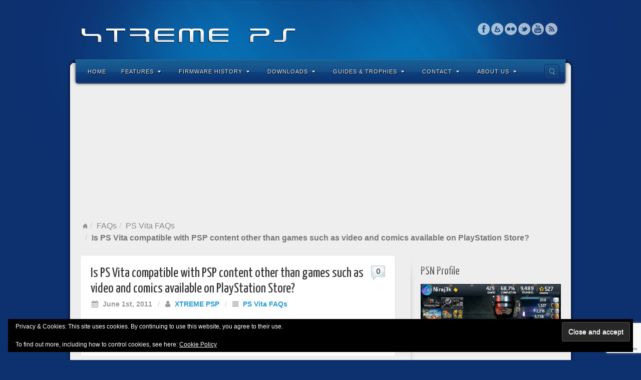

--- FILE ---
content_type: text/html; charset=UTF-8
request_url: https://www.xtremeps3.com/2011/06/01/is-ps-vita-compatible-with-psp-content-other-than-games-such-as-video-and-comics-available-on-playstation-store/
body_size: 78034
content:
<!DOCTYPE html>
<html lang="en-US">
<head>
<meta charset="UTF-8" />
<title>Is PS Vita compatible with PSP content other than games such as video and comics available on PlayStation Store? - XTREME PS</title>
<link rel="profile" href="https://gmpg.org/xfn/11" />
<link rel="pingback" href="https://www.xtremeps3.com/xmlrpc.php" />
<!--[if lt IE 9]>
<script src="https://www.xtremeps3.com/wp-content/themes/alyeska/framework/assets/js/html5.js" type="text/javascript"></script>
<![endif]-->
<meta name='robots' content='index, follow, max-image-preview:large, max-snippet:-1, max-video-preview:-1' />
<meta name="dlm-version" content="5.1.7"><!-- Jetpack Site Verification Tags -->
<meta name="google-site-verification" content="tzwXx0uhQ177RskEAKnNF_-sAV_6lF1bxpDaBgUjIp0" />

	<!-- This site is optimized with the Yoast SEO plugin v26.8 - https://yoast.com/product/yoast-seo-wordpress/ -->
	<link rel="canonical" href="https://www.xtremeps3.com/2011/06/01/is-ps-vita-compatible-with-psp-content-other-than-games-such-as-video-and-comics-available-on-playstation-store/" />
	<meta property="og:locale" content="en_US" />
	<meta property="og:type" content="article" />
	<meta property="og:title" content="Is PS Vita compatible with PSP content other than games such as video and comics available on PlayStation Store? - XTREME PS" />
	<meta property="og:description" content="SCE plans to make those content available on PS Vita." />
	<meta property="og:url" content="https://www.xtremeps3.com/2011/06/01/is-ps-vita-compatible-with-psp-content-other-than-games-such-as-video-and-comics-available-on-playstation-store/" />
	<meta property="og:site_name" content="XTREME PS" />
	<meta property="article:publisher" content="https://facebook.com/xtremeps3" />
	<meta property="article:published_time" content="2011-06-01T09:24:48+00:00" />
	<meta name="author" content="XTREME PSP" />
	<meta name="twitter:card" content="summary_large_image" />
	<meta name="twitter:label1" content="Written by" />
	<meta name="twitter:data1" content="XTREME PSP" />
	<script type="application/ld+json" class="yoast-schema-graph">{"@context":"https://schema.org","@graph":[{"@type":"Article","@id":"https://www.xtremeps3.com/2011/06/01/is-ps-vita-compatible-with-psp-content-other-than-games-such-as-video-and-comics-available-on-playstation-store/#article","isPartOf":{"@id":"https://www.xtremeps3.com/2011/06/01/is-ps-vita-compatible-with-psp-content-other-than-games-such-as-video-and-comics-available-on-playstation-store/"},"author":{"name":"XTREME PSP","@id":"https://www.xtremeps3.com/#/schema/person/4e999e62be4cd9b1056bdeab2627f1bc"},"headline":"Is PS Vita compatible with PSP content other than games such as video and comics available on PlayStation Store?","datePublished":"2011-06-01T09:24:48+00:00","mainEntityOfPage":{"@id":"https://www.xtremeps3.com/2011/06/01/is-ps-vita-compatible-with-psp-content-other-than-games-such-as-video-and-comics-available-on-playstation-store/"},"wordCount":29,"commentCount":0,"publisher":{"@id":"https://www.xtremeps3.com/#organization"},"keywords":["FAQ","PlayStation Vita"],"articleSection":["PS Vita FAQs"],"inLanguage":"en-US","potentialAction":[{"@type":"CommentAction","name":"Comment","target":["https://www.xtremeps3.com/2011/06/01/is-ps-vita-compatible-with-psp-content-other-than-games-such-as-video-and-comics-available-on-playstation-store/#respond"]}]},{"@type":"WebPage","@id":"https://www.xtremeps3.com/2011/06/01/is-ps-vita-compatible-with-psp-content-other-than-games-such-as-video-and-comics-available-on-playstation-store/","url":"https://www.xtremeps3.com/2011/06/01/is-ps-vita-compatible-with-psp-content-other-than-games-such-as-video-and-comics-available-on-playstation-store/","name":"Is PS Vita compatible with PSP content other than games such as video and comics available on PlayStation Store? - XTREME PS","isPartOf":{"@id":"https://www.xtremeps3.com/#website"},"datePublished":"2011-06-01T09:24:48+00:00","breadcrumb":{"@id":"https://www.xtremeps3.com/2011/06/01/is-ps-vita-compatible-with-psp-content-other-than-games-such-as-video-and-comics-available-on-playstation-store/#breadcrumb"},"inLanguage":"en-US","potentialAction":[{"@type":"ReadAction","target":["https://www.xtremeps3.com/2011/06/01/is-ps-vita-compatible-with-psp-content-other-than-games-such-as-video-and-comics-available-on-playstation-store/"]}]},{"@type":"BreadcrumbList","@id":"https://www.xtremeps3.com/2011/06/01/is-ps-vita-compatible-with-psp-content-other-than-games-such-as-video-and-comics-available-on-playstation-store/#breadcrumb","itemListElement":[{"@type":"ListItem","position":1,"name":"Home","item":"https://www.xtremeps3.com/"},{"@type":"ListItem","position":2,"name":"Is PS Vita compatible with PSP content other than games such as video and comics available on PlayStation Store?"}]},{"@type":"WebSite","@id":"https://www.xtremeps3.com/#website","url":"https://www.xtremeps3.com/","name":"XTREME PS","description":"News, FAQs, Firmware History, Guides and Tutorials for PS5, PS4, PS3 and more.","publisher":{"@id":"https://www.xtremeps3.com/#organization"},"potentialAction":[{"@type":"SearchAction","target":{"@type":"EntryPoint","urlTemplate":"https://www.xtremeps3.com/?s={search_term_string}"},"query-input":{"@type":"PropertyValueSpecification","valueRequired":true,"valueName":"search_term_string"}}],"inLanguage":"en-US"},{"@type":"Organization","@id":"https://www.xtremeps3.com/#organization","name":"XTREME PS","url":"https://www.xtremeps3.com/","logo":{"@type":"ImageObject","inLanguage":"en-US","@id":"https://www.xtremeps3.com/#/schema/logo/image/","url":"https://www.xtremeps3.com/wp-content/uploads/2010/05/XTREME-PS3.jpg","contentUrl":"https://www.xtremeps3.com/wp-content/uploads/2010/05/XTREME-PS3.jpg","width":"200","height":"147","caption":"XTREME PS"},"image":{"@id":"https://www.xtremeps3.com/#/schema/logo/image/"},"sameAs":["https://facebook.com/xtremeps3"]},{"@type":"Person","@id":"https://www.xtremeps3.com/#/schema/person/4e999e62be4cd9b1056bdeab2627f1bc","name":"XTREME PSP","image":{"@type":"ImageObject","inLanguage":"en-US","@id":"https://www.xtremeps3.com/#/schema/person/image/","url":"https://secure.gravatar.com/avatar/ad231c6e9b21841d8979de973d29aabefb1d5772dba67098f79ce4b14df55b7e?s=96&r=x","contentUrl":"https://secure.gravatar.com/avatar/ad231c6e9b21841d8979de973d29aabefb1d5772dba67098f79ce4b14df55b7e?s=96&r=x","caption":"XTREME PSP"},"url":"https://www.xtremeps3.com/author/xtremepsp/"}]}</script>
	<!-- / Yoast SEO plugin. -->


<link rel='dns-prefetch' href='//stats.wp.com' />
<link rel='dns-prefetch' href='//widgets.wp.com' />
<link rel='dns-prefetch' href='//s0.wp.com' />
<link rel='dns-prefetch' href='//0.gravatar.com' />
<link rel='dns-prefetch' href='//1.gravatar.com' />
<link rel='dns-prefetch' href='//2.gravatar.com' />
<link rel='dns-prefetch' href='//jetpack.wordpress.com' />
<link rel='dns-prefetch' href='//public-api.wordpress.com' />
<link rel="alternate" type="application/rss+xml" title="XTREME PS &raquo; Feed" href="https://www.xtremeps3.com/feed/" />
<link rel="alternate" type="application/rss+xml" title="XTREME PS &raquo; Comments Feed" href="https://www.xtremeps3.com/comments/feed/" />
<link rel="alternate" type="application/rss+xml" title="XTREME PS &raquo; Is PS Vita compatible with PSP content other than games such as video and comics available on PlayStation Store? Comments Feed" href="https://www.xtremeps3.com/2011/06/01/is-ps-vita-compatible-with-psp-content-other-than-games-such-as-video-and-comics-available-on-playstation-store/feed/" />
<link rel="alternate" title="oEmbed (JSON)" type="application/json+oembed" href="https://www.xtremeps3.com/wp-json/oembed/1.0/embed?url=https%3A%2F%2Fwww.xtremeps3.com%2F2011%2F06%2F01%2Fis-ps-vita-compatible-with-psp-content-other-than-games-such-as-video-and-comics-available-on-playstation-store%2F" />
<link rel="alternate" title="oEmbed (XML)" type="text/xml+oembed" href="https://www.xtremeps3.com/wp-json/oembed/1.0/embed?url=https%3A%2F%2Fwww.xtremeps3.com%2F2011%2F06%2F01%2Fis-ps-vita-compatible-with-psp-content-other-than-games-such-as-video-and-comics-available-on-playstation-store%2F&#038;format=xml" />
<link href="https://fonts.googleapis.com/css?family=Yanone+Kaffeesatz" rel="stylesheet" type="text/css">
<style id='wp-img-auto-sizes-contain-inline-css' type='text/css'>
img:is([sizes=auto i],[sizes^="auto," i]){contain-intrinsic-size:3000px 1500px}
/*# sourceURL=wp-img-auto-sizes-contain-inline-css */
</style>
<link rel='stylesheet' id='bootstrap-css' href='https://www.xtremeps3.com/wp-content/themes/alyeska/framework/assets/plugins/bootstrap/css/bootstrap.min.css?ver=3.3.4' type='text/css' media='all' />
<link rel='stylesheet' id='fontawesome-css' href='https://www.xtremeps3.com/wp-content/themes/alyeska/framework/assets/plugins/fontawesome/css/font-awesome.min.css?ver=4.7.0' type='text/css' media='all' />
<link rel='stylesheet' id='magnific_popup-css' href='https://www.xtremeps3.com/wp-content/themes/alyeska/framework/assets/css/magnificpopup.min.css?ver=0.9.3' type='text/css' media='all' />
<link rel='stylesheet' id='themeblvd-css' href='https://www.xtremeps3.com/wp-content/themes/alyeska/framework/assets/css/themeblvd.min.css?ver=2.4.9' type='text/css' media='all' />
<style id='wp-emoji-styles-inline-css' type='text/css'>

	img.wp-smiley, img.emoji {
		display: inline !important;
		border: none !important;
		box-shadow: none !important;
		height: 1em !important;
		width: 1em !important;
		margin: 0 0.07em !important;
		vertical-align: -0.1em !important;
		background: none !important;
		padding: 0 !important;
	}
/*# sourceURL=wp-emoji-styles-inline-css */
</style>
<style id='wp-block-library-inline-css' type='text/css'>
:root{--wp-block-synced-color:#7a00df;--wp-block-synced-color--rgb:122,0,223;--wp-bound-block-color:var(--wp-block-synced-color);--wp-editor-canvas-background:#ddd;--wp-admin-theme-color:#007cba;--wp-admin-theme-color--rgb:0,124,186;--wp-admin-theme-color-darker-10:#006ba1;--wp-admin-theme-color-darker-10--rgb:0,107,160.5;--wp-admin-theme-color-darker-20:#005a87;--wp-admin-theme-color-darker-20--rgb:0,90,135;--wp-admin-border-width-focus:2px}@media (min-resolution:192dpi){:root{--wp-admin-border-width-focus:1.5px}}.wp-element-button{cursor:pointer}:root .has-very-light-gray-background-color{background-color:#eee}:root .has-very-dark-gray-background-color{background-color:#313131}:root .has-very-light-gray-color{color:#eee}:root .has-very-dark-gray-color{color:#313131}:root .has-vivid-green-cyan-to-vivid-cyan-blue-gradient-background{background:linear-gradient(135deg,#00d084,#0693e3)}:root .has-purple-crush-gradient-background{background:linear-gradient(135deg,#34e2e4,#4721fb 50%,#ab1dfe)}:root .has-hazy-dawn-gradient-background{background:linear-gradient(135deg,#faaca8,#dad0ec)}:root .has-subdued-olive-gradient-background{background:linear-gradient(135deg,#fafae1,#67a671)}:root .has-atomic-cream-gradient-background{background:linear-gradient(135deg,#fdd79a,#004a59)}:root .has-nightshade-gradient-background{background:linear-gradient(135deg,#330968,#31cdcf)}:root .has-midnight-gradient-background{background:linear-gradient(135deg,#020381,#2874fc)}:root{--wp--preset--font-size--normal:16px;--wp--preset--font-size--huge:42px}.has-regular-font-size{font-size:1em}.has-larger-font-size{font-size:2.625em}.has-normal-font-size{font-size:var(--wp--preset--font-size--normal)}.has-huge-font-size{font-size:var(--wp--preset--font-size--huge)}.has-text-align-center{text-align:center}.has-text-align-left{text-align:left}.has-text-align-right{text-align:right}.has-fit-text{white-space:nowrap!important}#end-resizable-editor-section{display:none}.aligncenter{clear:both}.items-justified-left{justify-content:flex-start}.items-justified-center{justify-content:center}.items-justified-right{justify-content:flex-end}.items-justified-space-between{justify-content:space-between}.screen-reader-text{border:0;clip-path:inset(50%);height:1px;margin:-1px;overflow:hidden;padding:0;position:absolute;width:1px;word-wrap:normal!important}.screen-reader-text:focus{background-color:#ddd;clip-path:none;color:#444;display:block;font-size:1em;height:auto;left:5px;line-height:normal;padding:15px 23px 14px;text-decoration:none;top:5px;width:auto;z-index:100000}html :where(.has-border-color){border-style:solid}html :where([style*=border-top-color]){border-top-style:solid}html :where([style*=border-right-color]){border-right-style:solid}html :where([style*=border-bottom-color]){border-bottom-style:solid}html :where([style*=border-left-color]){border-left-style:solid}html :where([style*=border-width]){border-style:solid}html :where([style*=border-top-width]){border-top-style:solid}html :where([style*=border-right-width]){border-right-style:solid}html :where([style*=border-bottom-width]){border-bottom-style:solid}html :where([style*=border-left-width]){border-left-style:solid}html :where(img[class*=wp-image-]){height:auto;max-width:100%}:where(figure){margin:0 0 1em}html :where(.is-position-sticky){--wp-admin--admin-bar--position-offset:var(--wp-admin--admin-bar--height,0px)}@media screen and (max-width:600px){html :where(.is-position-sticky){--wp-admin--admin-bar--position-offset:0px}}

/*# sourceURL=wp-block-library-inline-css */
</style><style id='global-styles-inline-css' type='text/css'>
:root{--wp--preset--aspect-ratio--square: 1;--wp--preset--aspect-ratio--4-3: 4/3;--wp--preset--aspect-ratio--3-4: 3/4;--wp--preset--aspect-ratio--3-2: 3/2;--wp--preset--aspect-ratio--2-3: 2/3;--wp--preset--aspect-ratio--16-9: 16/9;--wp--preset--aspect-ratio--9-16: 9/16;--wp--preset--color--black: #000000;--wp--preset--color--cyan-bluish-gray: #abb8c3;--wp--preset--color--white: #ffffff;--wp--preset--color--pale-pink: #f78da7;--wp--preset--color--vivid-red: #cf2e2e;--wp--preset--color--luminous-vivid-orange: #ff6900;--wp--preset--color--luminous-vivid-amber: #fcb900;--wp--preset--color--light-green-cyan: #7bdcb5;--wp--preset--color--vivid-green-cyan: #00d084;--wp--preset--color--pale-cyan-blue: #8ed1fc;--wp--preset--color--vivid-cyan-blue: #0693e3;--wp--preset--color--vivid-purple: #9b51e0;--wp--preset--gradient--vivid-cyan-blue-to-vivid-purple: linear-gradient(135deg,rgb(6,147,227) 0%,rgb(155,81,224) 100%);--wp--preset--gradient--light-green-cyan-to-vivid-green-cyan: linear-gradient(135deg,rgb(122,220,180) 0%,rgb(0,208,130) 100%);--wp--preset--gradient--luminous-vivid-amber-to-luminous-vivid-orange: linear-gradient(135deg,rgb(252,185,0) 0%,rgb(255,105,0) 100%);--wp--preset--gradient--luminous-vivid-orange-to-vivid-red: linear-gradient(135deg,rgb(255,105,0) 0%,rgb(207,46,46) 100%);--wp--preset--gradient--very-light-gray-to-cyan-bluish-gray: linear-gradient(135deg,rgb(238,238,238) 0%,rgb(169,184,195) 100%);--wp--preset--gradient--cool-to-warm-spectrum: linear-gradient(135deg,rgb(74,234,220) 0%,rgb(151,120,209) 20%,rgb(207,42,186) 40%,rgb(238,44,130) 60%,rgb(251,105,98) 80%,rgb(254,248,76) 100%);--wp--preset--gradient--blush-light-purple: linear-gradient(135deg,rgb(255,206,236) 0%,rgb(152,150,240) 100%);--wp--preset--gradient--blush-bordeaux: linear-gradient(135deg,rgb(254,205,165) 0%,rgb(254,45,45) 50%,rgb(107,0,62) 100%);--wp--preset--gradient--luminous-dusk: linear-gradient(135deg,rgb(255,203,112) 0%,rgb(199,81,192) 50%,rgb(65,88,208) 100%);--wp--preset--gradient--pale-ocean: linear-gradient(135deg,rgb(255,245,203) 0%,rgb(182,227,212) 50%,rgb(51,167,181) 100%);--wp--preset--gradient--electric-grass: linear-gradient(135deg,rgb(202,248,128) 0%,rgb(113,206,126) 100%);--wp--preset--gradient--midnight: linear-gradient(135deg,rgb(2,3,129) 0%,rgb(40,116,252) 100%);--wp--preset--font-size--small: 13px;--wp--preset--font-size--medium: 20px;--wp--preset--font-size--large: 36px;--wp--preset--font-size--x-large: 42px;--wp--preset--spacing--20: 0.44rem;--wp--preset--spacing--30: 0.67rem;--wp--preset--spacing--40: 1rem;--wp--preset--spacing--50: 1.5rem;--wp--preset--spacing--60: 2.25rem;--wp--preset--spacing--70: 3.38rem;--wp--preset--spacing--80: 5.06rem;--wp--preset--shadow--natural: 6px 6px 9px rgba(0, 0, 0, 0.2);--wp--preset--shadow--deep: 12px 12px 50px rgba(0, 0, 0, 0.4);--wp--preset--shadow--sharp: 6px 6px 0px rgba(0, 0, 0, 0.2);--wp--preset--shadow--outlined: 6px 6px 0px -3px rgb(255, 255, 255), 6px 6px rgb(0, 0, 0);--wp--preset--shadow--crisp: 6px 6px 0px rgb(0, 0, 0);}:where(.is-layout-flex){gap: 0.5em;}:where(.is-layout-grid){gap: 0.5em;}body .is-layout-flex{display: flex;}.is-layout-flex{flex-wrap: wrap;align-items: center;}.is-layout-flex > :is(*, div){margin: 0;}body .is-layout-grid{display: grid;}.is-layout-grid > :is(*, div){margin: 0;}:where(.wp-block-columns.is-layout-flex){gap: 2em;}:where(.wp-block-columns.is-layout-grid){gap: 2em;}:where(.wp-block-post-template.is-layout-flex){gap: 1.25em;}:where(.wp-block-post-template.is-layout-grid){gap: 1.25em;}.has-black-color{color: var(--wp--preset--color--black) !important;}.has-cyan-bluish-gray-color{color: var(--wp--preset--color--cyan-bluish-gray) !important;}.has-white-color{color: var(--wp--preset--color--white) !important;}.has-pale-pink-color{color: var(--wp--preset--color--pale-pink) !important;}.has-vivid-red-color{color: var(--wp--preset--color--vivid-red) !important;}.has-luminous-vivid-orange-color{color: var(--wp--preset--color--luminous-vivid-orange) !important;}.has-luminous-vivid-amber-color{color: var(--wp--preset--color--luminous-vivid-amber) !important;}.has-light-green-cyan-color{color: var(--wp--preset--color--light-green-cyan) !important;}.has-vivid-green-cyan-color{color: var(--wp--preset--color--vivid-green-cyan) !important;}.has-pale-cyan-blue-color{color: var(--wp--preset--color--pale-cyan-blue) !important;}.has-vivid-cyan-blue-color{color: var(--wp--preset--color--vivid-cyan-blue) !important;}.has-vivid-purple-color{color: var(--wp--preset--color--vivid-purple) !important;}.has-black-background-color{background-color: var(--wp--preset--color--black) !important;}.has-cyan-bluish-gray-background-color{background-color: var(--wp--preset--color--cyan-bluish-gray) !important;}.has-white-background-color{background-color: var(--wp--preset--color--white) !important;}.has-pale-pink-background-color{background-color: var(--wp--preset--color--pale-pink) !important;}.has-vivid-red-background-color{background-color: var(--wp--preset--color--vivid-red) !important;}.has-luminous-vivid-orange-background-color{background-color: var(--wp--preset--color--luminous-vivid-orange) !important;}.has-luminous-vivid-amber-background-color{background-color: var(--wp--preset--color--luminous-vivid-amber) !important;}.has-light-green-cyan-background-color{background-color: var(--wp--preset--color--light-green-cyan) !important;}.has-vivid-green-cyan-background-color{background-color: var(--wp--preset--color--vivid-green-cyan) !important;}.has-pale-cyan-blue-background-color{background-color: var(--wp--preset--color--pale-cyan-blue) !important;}.has-vivid-cyan-blue-background-color{background-color: var(--wp--preset--color--vivid-cyan-blue) !important;}.has-vivid-purple-background-color{background-color: var(--wp--preset--color--vivid-purple) !important;}.has-black-border-color{border-color: var(--wp--preset--color--black) !important;}.has-cyan-bluish-gray-border-color{border-color: var(--wp--preset--color--cyan-bluish-gray) !important;}.has-white-border-color{border-color: var(--wp--preset--color--white) !important;}.has-pale-pink-border-color{border-color: var(--wp--preset--color--pale-pink) !important;}.has-vivid-red-border-color{border-color: var(--wp--preset--color--vivid-red) !important;}.has-luminous-vivid-orange-border-color{border-color: var(--wp--preset--color--luminous-vivid-orange) !important;}.has-luminous-vivid-amber-border-color{border-color: var(--wp--preset--color--luminous-vivid-amber) !important;}.has-light-green-cyan-border-color{border-color: var(--wp--preset--color--light-green-cyan) !important;}.has-vivid-green-cyan-border-color{border-color: var(--wp--preset--color--vivid-green-cyan) !important;}.has-pale-cyan-blue-border-color{border-color: var(--wp--preset--color--pale-cyan-blue) !important;}.has-vivid-cyan-blue-border-color{border-color: var(--wp--preset--color--vivid-cyan-blue) !important;}.has-vivid-purple-border-color{border-color: var(--wp--preset--color--vivid-purple) !important;}.has-vivid-cyan-blue-to-vivid-purple-gradient-background{background: var(--wp--preset--gradient--vivid-cyan-blue-to-vivid-purple) !important;}.has-light-green-cyan-to-vivid-green-cyan-gradient-background{background: var(--wp--preset--gradient--light-green-cyan-to-vivid-green-cyan) !important;}.has-luminous-vivid-amber-to-luminous-vivid-orange-gradient-background{background: var(--wp--preset--gradient--luminous-vivid-amber-to-luminous-vivid-orange) !important;}.has-luminous-vivid-orange-to-vivid-red-gradient-background{background: var(--wp--preset--gradient--luminous-vivid-orange-to-vivid-red) !important;}.has-very-light-gray-to-cyan-bluish-gray-gradient-background{background: var(--wp--preset--gradient--very-light-gray-to-cyan-bluish-gray) !important;}.has-cool-to-warm-spectrum-gradient-background{background: var(--wp--preset--gradient--cool-to-warm-spectrum) !important;}.has-blush-light-purple-gradient-background{background: var(--wp--preset--gradient--blush-light-purple) !important;}.has-blush-bordeaux-gradient-background{background: var(--wp--preset--gradient--blush-bordeaux) !important;}.has-luminous-dusk-gradient-background{background: var(--wp--preset--gradient--luminous-dusk) !important;}.has-pale-ocean-gradient-background{background: var(--wp--preset--gradient--pale-ocean) !important;}.has-electric-grass-gradient-background{background: var(--wp--preset--gradient--electric-grass) !important;}.has-midnight-gradient-background{background: var(--wp--preset--gradient--midnight) !important;}.has-small-font-size{font-size: var(--wp--preset--font-size--small) !important;}.has-medium-font-size{font-size: var(--wp--preset--font-size--medium) !important;}.has-large-font-size{font-size: var(--wp--preset--font-size--large) !important;}.has-x-large-font-size{font-size: var(--wp--preset--font-size--x-large) !important;}
/*# sourceURL=global-styles-inline-css */
</style>

<style id='classic-theme-styles-inline-css' type='text/css'>
/*! This file is auto-generated */
.wp-block-button__link{color:#fff;background-color:#32373c;border-radius:9999px;box-shadow:none;text-decoration:none;padding:calc(.667em + 2px) calc(1.333em + 2px);font-size:1.125em}.wp-block-file__button{background:#32373c;color:#fff;text-decoration:none}
/*# sourceURL=/wp-includes/css/classic-themes.min.css */
</style>
<link rel='stylesheet' id='contact-form-7-css' href='https://www.xtremeps3.com/wp-content/plugins/contact-form-7/includes/css/styles.css?ver=6.1.4' type='text/css' media='all' />
<link rel='stylesheet' id='jetpack_likes-css' href='https://www.xtremeps3.com/wp-content/plugins/jetpack/modules/likes/style.css?ver=15.4' type='text/css' media='all' />
<link rel='stylesheet' id='themeblvd_alyeska-css' href='https://www.xtremeps3.com/wp-content/themes/alyeska/assets/css/theme.min.css?ver=3.1.18' type='text/css' media='all' />
<link rel='stylesheet' id='themeblvd_alyeska_menu-css' href='https://www.xtremeps3.com/wp-content/themes/alyeska/assets/css/menus.min.css?ver=3.1.18' type='text/css' media='all' />
<link rel='stylesheet' id='themeblvd_alyeska_shape-css' href='https://www.xtremeps3.com/wp-content/themes/alyeska/assets/css/shape/boxed-light.min.css?ver=3.1.18' type='text/css' media='all' />
<link rel='stylesheet' id='themeblvd_responsive-css' href='https://www.xtremeps3.com/wp-content/themes/alyeska/assets/css/responsive.min.css?ver=3.1.18' type='text/css' media='all' />
<style id='themeblvd_responsive-inline-css' type='text/css'>
a {color: #2a9ed4;}a:hover,article .entry-title a:hover,.widget ul li a:hover,#breadcrumbs a:hover,.tags a:hover,.entry-meta a:hover,#footer_sub_content .copyright .menu li a:hover {color: #1a5a78;}html,body {font-family: "Lucida Sans", "Lucida Grande", "Lucida Sans Unicode", sans-serif;font-size: 16px;font-style: normal;font-weight: normal;}h1, h2, h3, h4, h5, h6, .slide-title {font-family: Yanone Kaffeesatz, Arial, sans-serif;font-style: normal;font-weight: normal;}#branding .header_logo .tb-text-logo,#featured .media-full .slide-title,#content .media-full .slide-title,#featured_below .media-full .slide-title,.tb-slogan .slogan-text,.element-tweet,.special-font {font-family: Yanone Kaffeesatz, Arial, sans-serif;font-style: normal;font-weight: normal;}
/* User Custom CSS */
.featured-image-inner img.wp-post-image {
max-width: 100px;
}

.page-link {
margin: 5px 0;
padding: 10px 0;
border-bottom: 1px dashed #CCC;
border-top: 1px dashed #CCC;
}

.page-link a {
padding: 5px 10px;
background: #DDD;
}

ul.dlm-downloads {
  margin: 0;
}
.dlm-downloads li {
  list-style: none;
}

h3 {
  font-size: 20px;
}
/*# sourceURL=themeblvd_responsive-inline-css */
</style>
<link rel='stylesheet' id='themeblvd_theme-css' href='https://www.xtremeps3.com/wp-content/themes/alyeska/style.css?ver=3.1.18' type='text/css' media='all' />
<script type="text/javascript" src="https://www.xtremeps3.com/wp-includes/js/jquery/jquery.min.js?ver=3.7.1" id="jquery-core-js"></script>
<script type="text/javascript" src="https://www.xtremeps3.com/wp-includes/js/jquery/jquery-migrate.min.js?ver=3.4.1" id="jquery-migrate-js"></script>
<script type="text/javascript" src="https://www.xtremeps3.com/wp-content/themes/alyeska/framework/assets/js/flexslider.min.js?ver=2.1" id="flexslider-js"></script>
<script type="text/javascript" src="https://www.xtremeps3.com/wp-content/themes/alyeska/framework/assets/js/roundabout.min.js?ver=2.4.2" id="roundabout-js"></script>
<script type="text/javascript" src="https://www.xtremeps3.com/wp-content/themes/alyeska/framework/assets/js/nivo.min.js?ver=3.2" id="nivo-js"></script>
<script type="text/javascript" src="https://www.xtremeps3.com/wp-content/themes/alyeska/framework/assets/plugins/bootstrap/js/bootstrap.min.js?ver=3.3.4" id="bootstrap-js"></script>
<script type="text/javascript" src="https://www.xtremeps3.com/wp-content/themes/alyeska/framework/assets/js/magnificpopup.min.js?ver=0.9.3" id="magnific_popup-js"></script>
<script type="text/javascript" src="https://www.xtremeps3.com/wp-content/themes/alyeska/framework/assets/js/hoverintent.min.js?ver=r7" id="hoverintent-js"></script>
<script type="text/javascript" src="https://www.xtremeps3.com/wp-content/themes/alyeska/framework/assets/js/superfish.min.js?ver=1.7.4" id="superfish-js"></script>
<script type="text/javascript" id="themeblvd-js-extra">
/* <![CDATA[ */
var themeblvd = {"thumb_animations":"true","featured_animations":"true","image_slide_animations":"true","retina_logo":"true","bootstrap":"true","magnific_popup":"true","lightbox_animation":"fade","lightbox_mobile":"0","lightbox_mobile_iframe":"768","lightbox_mobile_gallery":"0","lightbox_error":"The lightbox media could not be loaded.","lightbox_close":"Close","lightbox_loading":"Loading...","lightbox_counter":"%curr% of %total%","lightbox_next":"Next","lightbox_previous":"Previous","superfish":"true"};
//# sourceURL=themeblvd-js-extra
/* ]]> */
</script>
<script type="text/javascript" src="https://www.xtremeps3.com/wp-content/themes/alyeska/framework/assets/js/themeblvd.min.js?ver=2.4.9" id="themeblvd-js"></script>
<link rel="https://api.w.org/" href="https://www.xtremeps3.com/wp-json/" /><link rel="alternate" title="JSON" type="application/json" href="https://www.xtremeps3.com/wp-json/wp/v2/posts/26485" /><link rel="EditURI" type="application/rsd+xml" title="RSD" href="https://www.xtremeps3.com/xmlrpc.php?rsd" />
<meta name="generator" content="WordPress 6.9" />
<link rel='shortlink' href='https://wp.me/pw2f4-6Tb' />
<!-- WebNiraj Androind 5.0 Status Bar Plugin -->
<meta name="theme-color" content="#0d306f">
	<style>img#wpstats{display:none}</style>
		<meta name="viewport" content="width=device-width, initial-scale=1.0">
			<style type="text/css">
			.psn-status-wrapper {
				margin: 5px 0;
				padding: 5px 5px;
				width: 160px;
				text-align: center;
				background-color: #222;
			}

			.psn-status-powered-by {
				font-size: 9px;
			}
			</style>
					<style>.removed_link, a.removed_link {
	text-decoration: line-through;
}</style><link rel="amphtml" href="https://www.xtremeps3.com/2011/06/01/is-ps-vita-compatible-with-psp-content-other-than-games-such-as-video-and-comics-available-on-playstation-store/amp/"><link rel="icon" href="https://www.xtremeps3.com/wp-content/uploads/2016/06/playstation-576bd598v1_site_icon-32x32.png" sizes="32x32" />
<link rel="icon" href="https://www.xtremeps3.com/wp-content/uploads/2016/06/playstation-576bd598v1_site_icon-200x200.png" sizes="192x192" />
<link rel="apple-touch-icon" href="https://www.xtremeps3.com/wp-content/uploads/2016/06/playstation-576bd598v1_site_icon-200x200.png" />
<meta name="msapplication-TileImage" content="https://www.xtremeps3.com/wp-content/uploads/2016/06/playstation-576bd598v1_site_icon.png" />
		<style type="text/css" id="wp-custom-css">
			.embed-youtube iframe {
	width: 100%;
	height: 400px;
}

blockquote {
	font-size: inherit;
}

table tr td,
table thead th {
	padding: 10px;
}

table thead {
	border-bottom: 2px solid #000;
}

.wp-block-table {
  margin-bottom: 20px;
}		</style>
		<meta name="publicationmedia-verification" content="6ea571ea-0a67-44f4-a8d5-c0da5247c304">
<style id='jetpack-block-subscriptions-inline-css' type='text/css'>
.is-style-compact .is-not-subscriber .wp-block-button__link,.is-style-compact .is-not-subscriber .wp-block-jetpack-subscriptions__button{border-end-start-radius:0!important;border-start-start-radius:0!important;margin-inline-start:0!important}.is-style-compact .is-not-subscriber .components-text-control__input,.is-style-compact .is-not-subscriber p#subscribe-email input[type=email]{border-end-end-radius:0!important;border-start-end-radius:0!important}.is-style-compact:not(.wp-block-jetpack-subscriptions__use-newline) .components-text-control__input{border-inline-end-width:0!important}.wp-block-jetpack-subscriptions.wp-block-jetpack-subscriptions__supports-newline .wp-block-jetpack-subscriptions__form-container{display:flex;flex-direction:column}.wp-block-jetpack-subscriptions.wp-block-jetpack-subscriptions__supports-newline:not(.wp-block-jetpack-subscriptions__use-newline) .is-not-subscriber .wp-block-jetpack-subscriptions__form-elements{align-items:flex-start;display:flex}.wp-block-jetpack-subscriptions.wp-block-jetpack-subscriptions__supports-newline:not(.wp-block-jetpack-subscriptions__use-newline) p#subscribe-submit{display:flex;justify-content:center}.wp-block-jetpack-subscriptions.wp-block-jetpack-subscriptions__supports-newline .wp-block-jetpack-subscriptions__form .wp-block-jetpack-subscriptions__button,.wp-block-jetpack-subscriptions.wp-block-jetpack-subscriptions__supports-newline .wp-block-jetpack-subscriptions__form .wp-block-jetpack-subscriptions__textfield .components-text-control__input,.wp-block-jetpack-subscriptions.wp-block-jetpack-subscriptions__supports-newline .wp-block-jetpack-subscriptions__form button,.wp-block-jetpack-subscriptions.wp-block-jetpack-subscriptions__supports-newline .wp-block-jetpack-subscriptions__form input[type=email],.wp-block-jetpack-subscriptions.wp-block-jetpack-subscriptions__supports-newline form .wp-block-jetpack-subscriptions__button,.wp-block-jetpack-subscriptions.wp-block-jetpack-subscriptions__supports-newline form .wp-block-jetpack-subscriptions__textfield .components-text-control__input,.wp-block-jetpack-subscriptions.wp-block-jetpack-subscriptions__supports-newline form button,.wp-block-jetpack-subscriptions.wp-block-jetpack-subscriptions__supports-newline form input[type=email]{box-sizing:border-box;cursor:pointer;line-height:1.3;min-width:auto!important;white-space:nowrap!important}.wp-block-jetpack-subscriptions.wp-block-jetpack-subscriptions__supports-newline .wp-block-jetpack-subscriptions__form input[type=email]::placeholder,.wp-block-jetpack-subscriptions.wp-block-jetpack-subscriptions__supports-newline .wp-block-jetpack-subscriptions__form input[type=email]:disabled,.wp-block-jetpack-subscriptions.wp-block-jetpack-subscriptions__supports-newline form input[type=email]::placeholder,.wp-block-jetpack-subscriptions.wp-block-jetpack-subscriptions__supports-newline form input[type=email]:disabled{color:currentColor;opacity:.5}.wp-block-jetpack-subscriptions.wp-block-jetpack-subscriptions__supports-newline .wp-block-jetpack-subscriptions__form .wp-block-jetpack-subscriptions__button,.wp-block-jetpack-subscriptions.wp-block-jetpack-subscriptions__supports-newline .wp-block-jetpack-subscriptions__form button,.wp-block-jetpack-subscriptions.wp-block-jetpack-subscriptions__supports-newline form .wp-block-jetpack-subscriptions__button,.wp-block-jetpack-subscriptions.wp-block-jetpack-subscriptions__supports-newline form button{border-color:#0000;border-style:solid}.wp-block-jetpack-subscriptions.wp-block-jetpack-subscriptions__supports-newline .wp-block-jetpack-subscriptions__form .wp-block-jetpack-subscriptions__textfield,.wp-block-jetpack-subscriptions.wp-block-jetpack-subscriptions__supports-newline .wp-block-jetpack-subscriptions__form p#subscribe-email,.wp-block-jetpack-subscriptions.wp-block-jetpack-subscriptions__supports-newline form .wp-block-jetpack-subscriptions__textfield,.wp-block-jetpack-subscriptions.wp-block-jetpack-subscriptions__supports-newline form p#subscribe-email{background:#0000;flex-grow:1}.wp-block-jetpack-subscriptions.wp-block-jetpack-subscriptions__supports-newline .wp-block-jetpack-subscriptions__form .wp-block-jetpack-subscriptions__textfield .components-base-control__field,.wp-block-jetpack-subscriptions.wp-block-jetpack-subscriptions__supports-newline .wp-block-jetpack-subscriptions__form .wp-block-jetpack-subscriptions__textfield .components-text-control__input,.wp-block-jetpack-subscriptions.wp-block-jetpack-subscriptions__supports-newline .wp-block-jetpack-subscriptions__form .wp-block-jetpack-subscriptions__textfield input[type=email],.wp-block-jetpack-subscriptions.wp-block-jetpack-subscriptions__supports-newline .wp-block-jetpack-subscriptions__form p#subscribe-email .components-base-control__field,.wp-block-jetpack-subscriptions.wp-block-jetpack-subscriptions__supports-newline .wp-block-jetpack-subscriptions__form p#subscribe-email .components-text-control__input,.wp-block-jetpack-subscriptions.wp-block-jetpack-subscriptions__supports-newline .wp-block-jetpack-subscriptions__form p#subscribe-email input[type=email],.wp-block-jetpack-subscriptions.wp-block-jetpack-subscriptions__supports-newline form .wp-block-jetpack-subscriptions__textfield .components-base-control__field,.wp-block-jetpack-subscriptions.wp-block-jetpack-subscriptions__supports-newline form .wp-block-jetpack-subscriptions__textfield .components-text-control__input,.wp-block-jetpack-subscriptions.wp-block-jetpack-subscriptions__supports-newline form .wp-block-jetpack-subscriptions__textfield input[type=email],.wp-block-jetpack-subscriptions.wp-block-jetpack-subscriptions__supports-newline form p#subscribe-email .components-base-control__field,.wp-block-jetpack-subscriptions.wp-block-jetpack-subscriptions__supports-newline form p#subscribe-email .components-text-control__input,.wp-block-jetpack-subscriptions.wp-block-jetpack-subscriptions__supports-newline form p#subscribe-email input[type=email]{height:auto;margin:0;width:100%}.wp-block-jetpack-subscriptions.wp-block-jetpack-subscriptions__supports-newline .wp-block-jetpack-subscriptions__form p#subscribe-email,.wp-block-jetpack-subscriptions.wp-block-jetpack-subscriptions__supports-newline .wp-block-jetpack-subscriptions__form p#subscribe-submit,.wp-block-jetpack-subscriptions.wp-block-jetpack-subscriptions__supports-newline form p#subscribe-email,.wp-block-jetpack-subscriptions.wp-block-jetpack-subscriptions__supports-newline form p#subscribe-submit{line-height:0;margin:0;padding:0}.wp-block-jetpack-subscriptions.wp-block-jetpack-subscriptions__supports-newline.wp-block-jetpack-subscriptions__show-subs .wp-block-jetpack-subscriptions__subscount{font-size:16px;margin:8px 0;text-align:end}.wp-block-jetpack-subscriptions.wp-block-jetpack-subscriptions__supports-newline.wp-block-jetpack-subscriptions__use-newline .wp-block-jetpack-subscriptions__form-elements{display:block}.wp-block-jetpack-subscriptions.wp-block-jetpack-subscriptions__supports-newline.wp-block-jetpack-subscriptions__use-newline .wp-block-jetpack-subscriptions__button,.wp-block-jetpack-subscriptions.wp-block-jetpack-subscriptions__supports-newline.wp-block-jetpack-subscriptions__use-newline button{display:inline-block;max-width:100%}.wp-block-jetpack-subscriptions.wp-block-jetpack-subscriptions__supports-newline.wp-block-jetpack-subscriptions__use-newline .wp-block-jetpack-subscriptions__subscount{text-align:start}#subscribe-submit.is-link{text-align:center;width:auto!important}#subscribe-submit.is-link a{margin-left:0!important;margin-top:0!important;width:auto!important}@keyframes jetpack-memberships_button__spinner-animation{to{transform:rotate(1turn)}}.jetpack-memberships-spinner{display:none;height:1em;margin:0 0 0 5px;width:1em}.jetpack-memberships-spinner svg{height:100%;margin-bottom:-2px;width:100%}.jetpack-memberships-spinner-rotating{animation:jetpack-memberships_button__spinner-animation .75s linear infinite;transform-origin:center}.is-loading .jetpack-memberships-spinner{display:inline-block}body.jetpack-memberships-modal-open{overflow:hidden}dialog.jetpack-memberships-modal{opacity:1}dialog.jetpack-memberships-modal,dialog.jetpack-memberships-modal iframe{background:#0000;border:0;bottom:0;box-shadow:none;height:100%;left:0;margin:0;padding:0;position:fixed;right:0;top:0;width:100%}dialog.jetpack-memberships-modal::backdrop{background-color:#000;opacity:.7;transition:opacity .2s ease-out}dialog.jetpack-memberships-modal.is-loading,dialog.jetpack-memberships-modal.is-loading::backdrop{opacity:0}
/*# sourceURL=https://www.xtremeps3.com/wp-content/plugins/jetpack/_inc/blocks/subscriptions/view.css?minify=false */
</style>
<link rel='stylesheet' id='eu-cookie-law-style-css' href='https://www.xtremeps3.com/wp-content/plugins/jetpack/modules/widgets/eu-cookie-law/style.css?ver=15.4' type='text/css' media='all' />
</head>
<body class="wp-singular post-template-default single single-post postid-26485 single-format-standard wp-theme-alyeska mac chrome layout_boxed style_light menu_blue menu_flip responsive mobile_nav_style_1 theme-background tb-btn-gradient hide-featured-area hide-featured-area-above sidebar-layout-sidebar_right">
<div id="wrapper">
	<div id="container">

		
		<!-- HEADER (start) -->

		<div id="top">
			<header id="branding" role="banner">
				<div class="content">
					<div class="header-above"></div><!-- .header-above (end) -->	<div id="header_content">
		<div class="header_content-inner">
			<div class="header_content-content clearfix">
					<div class="header_logo header_logo_image">
		<a href="https://www.xtremeps3.com" title="XTREME PS" class="tb-image-logo"><img src="https://www.xtremeps3.com/wp-content/uploads/2020/06/xtremeps-logo.png" alt="XTREME PS" width="432" /></a>	</div><!-- .tbc_header_logo (end) -->
		<div class="header-addon">
		<div class="social-media">
			<div class="themeblvd-contact-bar"><ul class="social-media-light"><li><a href="http://www.facebook.com/xtremeps3" title="Facebook" class="facebook" target="_blank">Facebook</a></li><li><a href="http://feeds.feedburner.com/XtremePs3News" title="Feedburner" class="feedburner" target="_blank">Feedburner</a></li><li><a href="http://www.flickr.com/photos/niraj_shah/" title="Flickr" class="flickr" target="_blank">Flickr</a></li><li><a href="http://twitter.com/webniraj" title="Twitter" class="twitter" target="_blank">Twitter</a></li><li><a href="http://youtube.com/xtremepspdotcom" title="YouTube" class="youtube" target="_blank">YouTube</a></li><li><a href="http://feeds.feedburner.com/XtremePs3News" title="RSS" class="rss" target="_blank">RSS</a></li></ul><div class="clear"></div></div><!-- .themeblvd-contact-bar (end) -->		</div><!-- .social-media (end) -->
					</div><!-- .header-addon (end) -->
				</div><!-- .header_content-content (end) -->
		</div><!-- .header_content-inner (end) -->
	</div><!-- #header_content (end) -->
		<div id="menu-wrapper">
				<div id="main-top">
			<div class="main-top-left"></div>
			<div class="main-top-right"></div>
			<div class="main-top-middle"></div>
		</div>
		<div class="menu-wrapper-inner">
							<a href="#main-menu" class="btn-navbar">
					<i class="fa fa-bars"></i>				</a>
						<div id="main-menu">
				<div id="menu-inner" class="flip-menu flip-blue">
					<div class="menu-left"><!-- --></div>
					<div class="menu-middle">
						<div class="menu-middle-inner">

							<!-- PRIMARY NAV (start) -->

							<ul id="primary-menu" class="sf-menu"><li id="menu-item-11142" class="menu-item menu-item-type-custom menu-item-object-custom menu-item-home menu-item-11142"><a href="https://www.xtremeps3.com/">Home</a></li>
<li id="menu-item-11141" class="menu-item menu-item-type-taxonomy menu-item-object-category menu-item-has-children menu-item-11141"><a href="https://www.xtremeps3.com/category/news/">Features<i class="sf-sub-indicator fa fa-caret-down"></i></a>
<ul class="sub-menu">
	<li id="menu-item-11134" class="menu-item menu-item-type-taxonomy menu-item-object-category menu-item-11134"><a href="https://www.xtremeps3.com/category/playstation-store/">PlayStation Store</a></li>
	<li id="menu-item-32213" class="menu-item menu-item-type-taxonomy menu-item-object-category menu-item-32213"><a href="https://www.xtremeps3.com/category/firmware/ps5-firmware/">PS5 Firmware</a></li>
	<li id="menu-item-32212" class="menu-item menu-item-type-taxonomy menu-item-object-category menu-item-32212"><a href="https://www.xtremeps3.com/category/firmware/ps4-firmware/">PS4 Firmware</a></li>
	<li id="menu-item-11162" class="menu-item menu-item-type-taxonomy menu-item-object-category menu-item-11162"><a href="https://www.xtremeps3.com/category/firmware/ps3-firmware/">PS3 Firmware</a></li>
	<li id="menu-item-11138" class="menu-item menu-item-type-taxonomy menu-item-object-category menu-item-11138"><a href="https://www.xtremeps3.com/category/guides-and-tutorials/">Guides &amp; Tutorials</a></li>
</ul>
</li>
<li id="menu-item-17561" class="menu-item menu-item-type-custom menu-item-object-custom menu-item-has-children menu-item-17561"><a href="#">Firmware History<i class="sf-sub-indicator fa fa-caret-down"></i></a>
<ul class="sub-menu">
	<li id="menu-item-28799" class="menu-item menu-item-type-post_type menu-item-object-page menu-item-28799"><a href="https://www.xtremeps3.com/ps5-firmware-history/">PS5 Firmware History</a></li>
	<li id="menu-item-31421" class="menu-item menu-item-type-post_type menu-item-object-page menu-item-31421"><a href="https://www.xtremeps3.com/playstation-portal-firmware-history/">PlayStation Portal Firmware History</a></li>
	<li id="menu-item-17562" class="menu-item menu-item-type-post_type menu-item-object-page menu-item-17562"><a href="https://www.xtremeps3.com/ps4-firmware-history/">PS4 Firmware History</a></li>
	<li id="menu-item-11156" class="menu-item menu-item-type-post_type menu-item-object-page menu-item-11156"><a href="https://www.xtremeps3.com/firmware-history/">PS3 Firmware History</a></li>
	<li id="menu-item-27029" class="menu-item menu-item-type-post_type menu-item-object-page menu-item-27029"><a href="https://www.xtremeps3.com/psp-firmware-history/">PSP Firmware History</a></li>
</ul>
</li>
<li id="menu-item-11143" class="menu-item menu-item-type-post_type menu-item-object-page menu-item-has-children menu-item-11143"><a href="https://www.xtremeps3.com/ps3-downloads/">Downloads<i class="sf-sub-indicator fa fa-caret-down"></i></a>
<ul class="sub-menu">
	<li id="menu-item-11144" class="menu-item menu-item-type-post_type menu-item-object-page menu-item-11144"><a href="https://www.xtremeps3.com/ps3-downloads/adult-material/">Adult Material</a></li>
	<li id="menu-item-11145" class="menu-item menu-item-type-post_type menu-item-object-page menu-item-11145"><a href="https://www.xtremeps3.com/ps3-downloads/homebrew/">Homebrew</a></li>
	<li id="menu-item-11146" class="menu-item menu-item-type-post_type menu-item-object-page menu-item-11146"><a href="https://www.xtremeps3.com/ps3-downloads/magazines/">Magazines</a></li>
	<li id="menu-item-11148" class="menu-item menu-item-type-post_type menu-item-object-page menu-item-11148"><a href="https://www.xtremeps3.com/ps3-downloads/software/">Software</a></li>
	<li id="menu-item-11149" class="menu-item menu-item-type-post_type menu-item-object-page menu-item-11149"><a href="https://www.xtremeps3.com/ps3-downloads/videos/">Videos</a></li>
	<li id="menu-item-11150" class="menu-item menu-item-type-post_type menu-item-object-page menu-item-11150"><a href="https://www.xtremeps3.com/ps3-downloads/xmb-themes/">XMB Themes</a></li>
	<li id="menu-item-11151" class="menu-item menu-item-type-post_type menu-item-object-page menu-item-11151"><a href="https://www.xtremeps3.com/ps3-downloads/xmb-wallpaper/">XMB Wallpaper</a></li>
	<li id="menu-item-11147" class="menu-item menu-item-type-post_type menu-item-object-page menu-item-11147"><a href="https://www.xtremeps3.com/ps3-downloads/other/">Other</a></li>
</ul>
</li>
<li id="menu-item-11153" class="menu-item menu-item-type-post_type menu-item-object-page menu-item-has-children menu-item-11153"><a href="https://www.xtremeps3.com/guides-tutorials/">Guides &#038; Trophies<i class="sf-sub-indicator fa fa-caret-down"></i></a>
<ul class="sub-menu">
	<li id="menu-item-27123" class="menu-item menu-item-type-taxonomy menu-item-object-category menu-item-27123"><a href="https://www.xtremeps3.com/category/faqs/ps5-faqs/">PS5 FAQs</a></li>
	<li id="menu-item-31437" class="menu-item menu-item-type-taxonomy menu-item-object-category menu-item-31437"><a href="https://www.xtremeps3.com/category/faqs/ps-portal-faqs/">PS Portal FAQs</a></li>
	<li id="menu-item-16273" class="menu-item menu-item-type-post_type menu-item-object-page menu-item-16273"><a href="https://www.xtremeps3.com/faqs/ps4-faqs/">PS4 FAQs</a></li>
	<li id="menu-item-11152" class="menu-item menu-item-type-post_type menu-item-object-page menu-item-11152"><a href="https://www.xtremeps3.com/faqs/">PS3 FAQs</a></li>
	<li id="menu-item-27124" class="menu-item menu-item-type-taxonomy menu-item-object-category menu-item-27124"><a href="https://www.xtremeps3.com/category/faqs/psp-faqs/">PSP FAQs</a></li>
	<li id="menu-item-27125" class="menu-item menu-item-type-taxonomy menu-item-object-category menu-item-27125"><a href="https://www.xtremeps3.com/category/faqs/pspgo-faqs/">PSPgo FAQs</a></li>
	<li id="menu-item-11154" class="menu-item menu-item-type-post_type menu-item-object-page menu-item-11154"><a href="https://www.xtremeps3.com/guides-tutorials/ps3-guides-tutorials/">Guides &#038; Tutorials</a></li>
	<li id="menu-item-17243" class="menu-item menu-item-type-post_type menu-item-object-page menu-item-17243"><a href="https://www.xtremeps3.com/guides-tutorials/ps4-trophies/">PS4 Trophies</a></li>
	<li id="menu-item-11155" class="menu-item menu-item-type-post_type menu-item-object-page menu-item-11155"><a href="https://www.xtremeps3.com/guides-tutorials/ps3-trophy-lists-guides/">PS3 Trophy Lists &#038; Guides</a></li>
</ul>
</li>
<li id="menu-item-11160" class="menu-item menu-item-type-post_type menu-item-object-page menu-item-has-children menu-item-11160"><a href="https://www.xtremeps3.com/contact-us/">Contact<i class="sf-sub-indicator fa fa-caret-down"></i></a>
<ul class="sub-menu">
	<li id="menu-item-11161" class="menu-item menu-item-type-post_type menu-item-object-page menu-item-11161"><a href="https://www.xtremeps3.com/contact-us/submit-articles/">Submit Articles</a></li>
</ul>
</li>
<li id="menu-item-11158" class="menu-item menu-item-type-post_type menu-item-object-page menu-item-has-children menu-item-11158"><a href="https://www.xtremeps3.com/about-us/">About Us<i class="sf-sub-indicator fa fa-caret-down"></i></a>
<ul class="sub-menu">
	<li id="menu-item-11159" class="menu-item menu-item-type-post_type menu-item-object-page menu-item-11159"><a href="https://www.xtremeps3.com/about-us/xp-reward-scheme/">XP Reward Scheme</a></li>
	<li id="menu-item-12000" class="menu-item menu-item-type-post_type menu-item-object-page menu-item-privacy-policy menu-item-12000"><a rel="privacy-policy" href="https://www.xtremeps3.com/privacy-policy/">Privacy Policy</a></li>
</ul>
</li>
</ul>
							
							<!-- PRIMARY NAV (end) -->

								<div id="search-popup-wrapper">
		<a href="#" title="Search the site..." id="search-trigger">Search the site...</a>
		<div class="search-popup-outer">
			<div class="search-popup">
			    <div class="search-popup-inner">
			        <form method="get" action="https://www.xtremeps3.com">
			            <fieldset>
			                <input type="text" class="search-input" name="s" onblur="if (this.value == '') {this.value = 'Search the site...';}" onfocus="if (this.value == 'Search the site...') {this.value = '';}" value="Search the site..." />
			                <input type="submit" class="submit" value="" />
			            </fieldset>
			        </form>
			    </div><!-- .search-popup-inner (end) -->
			</div><!-- .search-popup (end) -->
		</div><!-- .search-popup-outer (end) -->
	</div><!-- #search-popup-wrapper (end) -->
							</div><!-- .menu-middle-inner (end) -->
					</div><!-- .menu-middle (end) -->
					<div class="menu-right"><!-- --></div>
				</div><!-- #menu-inner (end) -->
			</div><!-- #main-menu (end) -->
		</div><!-- .menu-wrapper-inner (end) -->
	</div><!-- #menu-wrapper (end) -->
					</div><!-- .content (end) -->
			</header><!-- #branding (end) -->
		</div><!-- #top (end) -->

		<!-- HEADER (end) -->

			<!-- MAIN (start) -->

	<div id="main" class="sidebar_right">
		<div class="main-inner">
			<div class="main-content">
				<div class="grid-protection clearfix">
	<div class="main-top"><div class="widget-area widget-area-collapsible"><aside id="text-424806347" class="widget widget_text"><div class="widget-inner">			<div class="textwidget"><script async src="//pagead2.googlesyndication.com/pagead/js/adsbygoogle.js"></script>
<ins class="adsbygoogle"
     style="display:block"
     data-ad-format="fluid"
     data-ad-layout-key="-fb+5w+4e-db+86"
     data-ad-client="ca-pub-3053912171974671"
     data-ad-slot="3160321556"></ins>
<script>
     (adsbygoogle = window.adsbygoogle || []).push({});
</script></div>
		</div></aside></div><!-- .widget_area (end) --></div><!-- .main-top (end) -->		<div id="breadcrumbs">
			<div class="breadcrumbs-inner">
				<div class="breadcrumbs-content">
					<ul class="breadcrumb"><li><a href="https://www.xtremeps3.com" class="home-link" title="Home">Home</a></li><li><a href="https://www.xtremeps3.com/category/faqs/" class="category-link" title="FAQs">FAQs</a></li><li><a href="https://www.xtremeps3.com/category/faqs/ps-vita-faqs/" class="category-link" title="PS Vita FAQs">PS Vita FAQs</a></li><li class="active"><span class="current">Is PS Vita compatible with PSP content other than games such as video and comics available on PlayStation Store?</span></li></ul><!-- .breadcrumb (end) -->				</div><!-- .breadcrumbs-content (end) -->
			</div><!-- .breadcrumbs-inner (end) -->
		</div><!-- #breadcrumbs (end) -->
		
	<div id="sidebar_layout" class="clearfix">
		<div class="sidebar_layout-inner">
			<div class="row grid-protection">

				
				<!-- CONTENT (start) -->

				<div id="content" class="col-sm-8 clearfix" role="main">
					<div class="inner">
								
						
							<div class="article-wrap single-post">
	<article id="post-26485" class="post-26485 post type-post status-publish format-standard hentry category-ps-vita-faqs tag-faq tag-playstation-vita">
		<header class="entry-header">
			<h1 class="entry-title">Is PS Vita compatible with PSP content other than games such as video and comics available on PlayStation Store?</h1>
								<div class="entry-meta">
		<time class="entry-date updated" datetime="2011-06-01T10:24:48+01:00"><i class="fa fa-calendar"></i> June 1st, 2011</time>
		<span class="sep"> / </span>
		<span class="author vcard"><i class="fa fa-user"></i> <a class="url fn n" href="https://www.xtremeps3.com/author/xtremepsp/" title="View all posts by XTREME PSP" rel="author">XTREME PSP</a></span>
		<span class="sep"> / </span>
					<span class="category"><i class="fa fa-bars"></i>  <a href="https://www.xtremeps3.com/category/faqs/ps-vita-faqs/" rel="category tag">PS Vita FAQs</a></span>
			</div><!-- .entry-meta -->
									        <div class="comment-bubble">
					<a href="https://www.xtremeps3.com/2011/06/01/is-ps-vita-compatible-with-psp-content-other-than-games-such-as-video-and-comics-available-on-playstation-store/#comments" class="comments-link">0</a>
				</div>
	        		</header><!-- .entry-header -->
		<div class="entry-content">
						<p>SCE plans to make those content available on PS Vita.</p>
			<div class="clear"></div>
			<span class="tags"><i class="fa fa-tags"></i> <a href="https://www.xtremeps3.com/tag/faq/" rel="tag">FAQ</a>, <a href="https://www.xtremeps3.com/tag/playstation-vita/" rel="tag">PlayStation Vita</a></span>								</div><!-- .entry-content -->
	</article><!-- #post-26485 -->
</div><!-- .article-wrap (end) -->



							
															
	
	<div id="comments">

		
			
		
		<!-- COMMENT FORM (start) -->

		<div class="comment-form-wrapper">
			<div class="comment-form-inner">
				
		<div id="respond" class="comment-respond">
			<h3 id="reply-title" class="comment-reply-title">Leave a Reply<small><a rel="nofollow" id="cancel-comment-reply-link" href="/2011/06/01/is-ps-vita-compatible-with-psp-content-other-than-games-such-as-video-and-comics-available-on-playstation-store/#respond" style="display:none;">Cancel reply</a></small></h3>			<form id="commentform" class="comment-form">
				<iframe
					title="Comment Form"
					src="https://jetpack.wordpress.com/jetpack-comment/?blogid=7635118&#038;postid=26485&#038;comment_registration=0&#038;require_name_email=1&#038;stc_enabled=1&#038;stb_enabled=1&#038;show_avatars=1&#038;avatar_default=gravatar_default&#038;greeting=Leave+a+Reply&#038;jetpack_comments_nonce=3cfe4c6bdd&#038;greeting_reply=Leave+a+Reply+to+%25s&#038;color_scheme=light&#038;lang=en_US&#038;jetpack_version=15.4&#038;iframe_unique_id=1&#038;show_cookie_consent=10&#038;has_cookie_consent=0&#038;is_current_user_subscribed=0&#038;token_key=%3Bnormal%3B&#038;sig=9eefbc2ea371a42b49996d20404f040867d963a8#parent=https%3A%2F%2Fwww.xtremeps3.com%2F2011%2F06%2F01%2Fis-ps-vita-compatible-with-psp-content-other-than-games-such-as-video-and-comics-available-on-playstation-store%2F"
											name="jetpack_remote_comment"
						style="width:100%; height: 430px; border:0;"
										class="jetpack_remote_comment"
					id="jetpack_remote_comment"
					sandbox="allow-same-origin allow-top-navigation allow-scripts allow-forms allow-popups"
				>
									</iframe>
									<!--[if !IE]><!-->
					<script>
						document.addEventListener('DOMContentLoaded', function () {
							var commentForms = document.getElementsByClassName('jetpack_remote_comment');
							for (var i = 0; i < commentForms.length; i++) {
								commentForms[i].allowTransparency = false;
								commentForms[i].scrolling = 'no';
							}
						});
					</script>
					<!--<![endif]-->
							</form>
		</div>

		
		<input type="hidden" name="comment_parent" id="comment_parent" value="" />

		<p class="akismet_comment_form_privacy_notice">This site uses Akismet to reduce spam. <a href="https://akismet.com/privacy/" target="_blank" rel="nofollow noopener">Learn how your comment data is processed.</a></p>			</div><!-- .comment-form-inner (end) -->
		</div><!-- .comment-form-wrapper (end) -->

		<!-- COMMENT FORM (end) -->

	</div><!-- #comments -->

							
						
											</div><!-- .inner (end) -->
				</div><!-- #content (end) -->

				<!-- CONTENT (end) -->

				<div class="fixed-sidebar right-sidebar col-sm-4"><div class="fixed-sidebar-inner"><div class="widget-area widget-area-fixed"><aside id="text-424806335" class="widget widget_text"><div class="widget-inner"><h3 class="widget-title">PSN Profile</h3>			<div class="textwidget"><a href="https://psnprofiles.com/Niraj3k" target="_blank"><img src="https://card.psnprofiles.com/1/Niraj3k.png" border="0"></a></div>
		</div></aside><aside id="text-424806339" class="widget widget_text"><div class="widget-inner"><h3 class="widget-title">Like us on Facebook</h3>			<div class="textwidget"><div id="fb-root"></div>
<script>(function(d, s, id) {
  var js, fjs = d.getElementsByTagName(s)[0];
  if (d.getElementById(id)) return;
  js = d.createElement(s); js.id = id;
  js.src = 'https://connect.facebook.net/en_GB/sdk.js#xfbml=1&version=v3.0';
  fjs.parentNode.insertBefore(js, fjs);
}(document, 'script', 'facebook-jssdk'));</script>
<div class="fb-like" data-href="https://www.facebook.com/xtremeps3" data-width="280" data-layout="standard" data-action="like" data-size="large" data-show-faces="true" data-share="true"></div></div>
		</div></aside><aside id="text-424806348" class="widget widget_text"><div class="widget-inner"><h3 class="widget-title">Sponsored Links</h3>			<div class="textwidget"><script async src="//pagead2.googlesyndication.com/pagead/js/adsbygoogle.js"></script>
<!-- XTREME PS3 -->
<ins class="adsbygoogle"
     style="display:inline-block;width:300px;height:250px"
     data-ad-client="ca-pub-3053912171974671"
     data-ad-slot="5670401110"></ins>
<script>
(adsbygoogle = window.adsbygoogle || []).push({});
</script></div>
		</div></aside>						<aside id="psn-status" class="widget widget_psnstatus"><div class="widget-inner"><h3 class="widget-title">PSN Status</h3><div class="psn-status-wrapper"><html xmlns="http://www.w3.org/1999/xhtml">
<head>
	<meta http-equiv="Content-Type" content="text/html; charset=UTF-8" />
	<title>PSN Network Status</title>
</head>
<body bgcolor="#222222">

<a href="https://www.xtremeps3.com" target="_blank"><img src="https://psnstatus.xtremeps3.com/od_netstatus_on.gif" /></a>
</body>
</html></div><div class="psn-status-powered-by">Powered by <a href="https://www.xtremeps3.com/?ref=psn-status-plugin" target="_blank">XTREME PS3</a></div></div></aside>				<aside id="block-2" class="widget widget_block"><div class="widget-inner"><iframe loading="lazy" id="id01_300871" src="https://www.play-asia.com/38/190%2C000000%2Cnone%2C0%2C0%2C0%2C0%2CFFFFFF%2C000000%2Cleft%2C0%2C0-392-762-302-7029ny-062-782i-293451-90gy8r-44100"
					style="border-style: none; border-width: 0px; border-color: #000000; padding: 0; margin: 0; scrolling: no; frameborder: 0;"
					scrolling="no" frameborder="0" width="100%" height="420"></iframe>
			<script type="text/javascript">
				var t = "";
				t += window.location;
				t = t.replace( /#.*$/g, "" ).replace( /^.*:\/*/i, "" ).replace( /\./g, "[dot]" ).replace( /\//g, "[obs]" ).replace( /-/g, "[dash]" );
				t = encodeURIComponent( encodeURIComponent( t ) );
				var iframe = document.getElementById( "id01_300871" );
				iframe.src = iframe.src.replace( "iframe_banner", t );
			</script></div></aside><aside id="block-3" class="widget widget_block"><div class="widget-inner">	<div class="wp-block-jetpack-subscriptions__supports-newline wp-block-jetpack-subscriptions">
		<div class="wp-block-jetpack-subscriptions__container is-not-subscriber">
							<form
					action="https://wordpress.com/email-subscriptions"
					method="post"
					accept-charset="utf-8"
					data-blog="7635118"
					data-post_access_level="everybody"
					data-subscriber_email=""
					id="subscribe-blog"
				>
					<div class="wp-block-jetpack-subscriptions__form-elements">
												<p id="subscribe-email">
							<label
								id="subscribe-field-label"
								for="subscribe-field"
								class="screen-reader-text"
							>
								Type your email…							</label>
							<input
									required="required"
									type="email"
									name="email"
									autocomplete="email"
									class="no-border-radius "
									style="font-size: 16px;padding: 15px 23px 15px 23px;border-radius: 0px;border-width: 1px;"
									placeholder="Type your email…"
									value=""
									id="subscribe-field"
									title="Please fill in this field."
								/>						</p>
												<p id="subscribe-submit"
													>
							<input type="hidden" name="action" value="subscribe"/>
							<input type="hidden" name="blog_id" value="7635118"/>
							<input type="hidden" name="source" value="https://www.xtremeps3.com/2011/06/01/is-ps-vita-compatible-with-psp-content-other-than-games-such-as-video-and-comics-available-on-playstation-store/"/>
							<input type="hidden" name="sub-type" value="subscribe-block"/>
							<input type="hidden" name="app_source" value=""/>
							<input type="hidden" name="redirect_fragment" value="subscribe-blog"/>
							<input type="hidden" name="lang" value="en_US"/>
							<input type="hidden" id="_wpnonce" name="_wpnonce" value="517261eeca" /><input type="hidden" name="_wp_http_referer" value="/2011/06/01/is-ps-vita-compatible-with-psp-content-other-than-games-such-as-video-and-comics-available-on-playstation-store/" /><input type="hidden" name="post_id" value="26485"/>							<button type="submit"
																	class="wp-block-button__link no-border-radius"
																									style="font-size: 16px;padding: 15px 23px 15px 23px;margin: 0; margin-left: 10px;border-radius: 0px;border-width: 1px;"
																name="jetpack_subscriptions_widget"
							>
								Subscribe							</button>
						</p>
					</div>
				</form>
								</div>
	</div>
	</div></aside><aside id="block-4" class="widget widget_block"><div class="widget-inner"><script async type="application/javascript"
        src="https://news.google.com/swg/js/v1/swg-basic.js"></script>
<script>
  (self.SWG_BASIC = self.SWG_BASIC || []).push( basicSubscriptions => {
    basicSubscriptions.init({
      type: "NewsArticle",
      isPartOfType: ["Product"],
      isPartOfProductId: "CAowl6fQAg:openaccess",
      clientOptions: { theme: "light", lang: "en" },
    });
  });
</script></div></aside></div><!-- .widget_area (end) --></div><!-- .fixed-sidebar-inner (end) --></div><!-- .fixed-sidebar (end) -->
			</div><!-- .grid-protection (end) -->
		</div><!-- .sidebar_layout-inner (end) -->
	</div><!-- #sidebar_layout (end) -->

<div class="main-bottom"></div><!-- .main-bottom (end) -->				</div><!-- .grid-protection (end) -->
			</div><!-- .main-content (end) -->
		</div><!-- .main-inner (end) -->
	</div><!-- #main (end) -->

	<!-- MAIN (end) -->
	
		<!-- FOOTER (start) -->

		<div id="bottom">
			<footer id="colophon" role="contentinfo">
				<div class="colophon-inner">
						<div id="footer_sub_content">
		<div class="footer_sub_content-inner">
			<div class="footer_sub_content-content">
				<div class="copyright">
					<span class="text">© 2005-2026 XTREME PS - A <a href="http://www.webniraj.com" target="_blank">WebNiraj</a> Production</span>
					<span class="menu"><ul id="footer-menu" class="menu"><li id="menu-item-11167" class="menu-item menu-item-type-custom menu-item-object-custom menu-item-home menu-item-11167"><a href="https://www.xtremeps3.com/">Home</a></li>
<li id="menu-item-11166" class="menu-item menu-item-type-taxonomy menu-item-object-category menu-item-11166"><a href="https://www.xtremeps3.com/category/news/">News</a></li>
<li id="menu-item-11169" class="menu-item menu-item-type-post_type menu-item-object-page menu-item-11169"><a href="https://www.xtremeps3.com/firmware-history/">PS3 Firmware History</a></li>
<li id="menu-item-28870" class="menu-item menu-item-type-post_type menu-item-object-page menu-item-28870"><a href="https://www.xtremeps3.com/ps4-firmware-history/">PS4 Firmware History</a></li>
<li id="menu-item-28867" class="menu-item menu-item-type-post_type menu-item-object-page menu-item-28867"><a href="https://www.xtremeps3.com/ps5-firmware-history/">PS5 Firmware History</a></li>
<li id="menu-item-11170" class="menu-item menu-item-type-post_type menu-item-object-page menu-item-11170"><a href="https://www.xtremeps3.com/about-us/">About Us</a></li>
<li id="menu-item-11171" class="menu-item menu-item-type-post_type menu-item-object-page menu-item-11171"><a href="https://www.xtremeps3.com/contact-us/">Contact</a></li>
<li id="menu-item-11999" class="menu-item menu-item-type-post_type menu-item-object-page menu-item-privacy-policy menu-item-11999"><a rel="privacy-policy" href="https://www.xtremeps3.com/privacy-policy/">Privacy Policy</a></li>
</ul></span>
				</div><!-- .copyright (end) -->
				<div class="clear"></div>
			</div><!-- .content (end) -->
		</div><!-- .container (end) -->
	</div><!-- .footer_sub_content (end) -->
	<div class="footer-below"><div class="widget-area widget-area-collapsible"><aside id="custom_html-3" class="widget_text widget widget_custom_html"><div class="widget_text widget-inner"><div class="textwidget custom-html-widget"><!-- Global site tag (gtag.js) - Google Analytics -->
<script async src="https://www.googletagmanager.com/gtag/js?id=UA-267617-5"></script>
<script>
  window.dataLayer = window.dataLayer || [];
  function gtag(){dataLayer.push(arguments);}
  gtag('js', new Date());
  gtag('config', 'UA-267617-5');
</script>
</div></div></aside><aside id="eu_cookie_law_widget-2" class="widget widget_eu_cookie_law_widget"><div class="widget-inner">
<div
	class="hide-on-button negative"
	data-hide-timeout="30"
	data-consent-expiration="180"
	id="eu-cookie-law"
>
	<form method="post" id="jetpack-eu-cookie-law-form">
		<input type="submit" value="Close and accept" class="accept" />
	</form>

	Privacy &amp; Cookies: This site uses cookies. By continuing to use this website, you agree to their use.<br />
<br />
To find out more, including how to control cookies, see here:
		<a href="https://www.xtremeps3.com/privacy-policy/" rel="">
		Cookie Policy	</a>
</div>
</div></aside></div><!-- .widget_area (end) --></div><!-- .footer-below (end) -->				</div><!-- .content (end) -->
			</footer><!-- #colophon (end) -->
		</div><!-- #bottom (end) -->

		<!-- FOOTER (end) -->

			<div id="after-footer">
		<div class="after-footer-left"></div>
		<div class="after-footer-right"></div>
		<div class="after-footer-middle"></div>
	</div>
	
	</div><!-- #container (end) -->
</div><!-- #wrapper (end) -->
<script type="speculationrules">
{"prefetch":[{"source":"document","where":{"and":[{"href_matches":"/*"},{"not":{"href_matches":["/wp-*.php","/wp-admin/*","/wp-content/uploads/*","/wp-content/*","/wp-content/plugins/*","/wp-content/themes/alyeska/*","/*\\?(.+)"]}},{"not":{"selector_matches":"a[rel~=\"nofollow\"]"}},{"not":{"selector_matches":".no-prefetch, .no-prefetch a"}}]},"eagerness":"conservative"}]}
</script>
<script type="text/javascript" src="https://www.xtremeps3.com/wp-includes/js/dist/hooks.min.js?ver=dd5603f07f9220ed27f1" id="wp-hooks-js"></script>
<script type="text/javascript" src="https://www.xtremeps3.com/wp-includes/js/dist/i18n.min.js?ver=c26c3dc7bed366793375" id="wp-i18n-js"></script>
<script type="text/javascript" id="wp-i18n-js-after">
/* <![CDATA[ */
wp.i18n.setLocaleData( { 'text direction\u0004ltr': [ 'ltr' ] } );
//# sourceURL=wp-i18n-js-after
/* ]]> */
</script>
<script type="text/javascript" src="https://www.xtremeps3.com/wp-content/plugins/contact-form-7/includes/swv/js/index.js?ver=6.1.4" id="swv-js"></script>
<script type="text/javascript" id="contact-form-7-js-before">
/* <![CDATA[ */
var wpcf7 = {
    "api": {
        "root": "https:\/\/www.xtremeps3.com\/wp-json\/",
        "namespace": "contact-form-7\/v1"
    },
    "cached": 1
};
//# sourceURL=contact-form-7-js-before
/* ]]> */
</script>
<script type="text/javascript" src="https://www.xtremeps3.com/wp-content/plugins/contact-form-7/includes/js/index.js?ver=6.1.4" id="contact-form-7-js"></script>
<script type="text/javascript" id="dlm-xhr-js-extra">
/* <![CDATA[ */
var dlmXHRtranslations = {"error":"An error occurred while trying to download the file. Please try again.","not_found":"Download does not exist.","no_file_path":"No file path defined.","no_file_paths":"No file paths defined.","filetype":"Download is not allowed for this file type.","file_access_denied":"Access denied to this file.","access_denied":"Access denied. You do not have permission to download this file.","security_error":"Something is wrong with the file path.","file_not_found":"File not found."};
//# sourceURL=dlm-xhr-js-extra
/* ]]> */
</script>
<script type="text/javascript" id="dlm-xhr-js-before">
/* <![CDATA[ */
const dlmXHR = {"xhr_links":{"class":["download-link","download-button"]},"prevent_duplicates":true,"ajaxUrl":"https:\/\/www.xtremeps3.com\/wp-admin\/admin-ajax.php"}; dlmXHRinstance = {}; const dlmXHRGlobalLinks = "https://www.xtremeps3.com/download/"; const dlmNonXHRGlobalLinks = []; dlmXHRgif = "https://www.xtremeps3.com/wp-includes/images/spinner.gif"; const dlmXHRProgress = "1"
//# sourceURL=dlm-xhr-js-before
/* ]]> */
</script>
<script type="text/javascript" src="https://www.xtremeps3.com/wp-content/plugins/download-monitor/assets/js/dlm-xhr.min.js?ver=5.1.7" id="dlm-xhr-js"></script>
<script type="text/javascript" src="https://www.xtremeps3.com/wp-includes/js/comment-reply.min.js?ver=6.9" id="comment-reply-js" async="async" data-wp-strategy="async" fetchpriority="low"></script>
<script type="text/javascript" src="https://www.xtremeps3.com/wp-content/themes/alyeska/assets/js/alyeska.min.js?ver=3.0.0" id="themeblvd_theme-js"></script>
<script type="text/javascript" src="https://www.google.com/recaptcha/api.js?render=6LdBFZYUAAAAAEc9nr12BM4-YoRL9UeD-k-spI3H&amp;ver=3.0" id="google-recaptcha-js"></script>
<script type="text/javascript" src="https://www.xtremeps3.com/wp-includes/js/dist/vendor/wp-polyfill.min.js?ver=3.15.0" id="wp-polyfill-js"></script>
<script type="text/javascript" id="wpcf7-recaptcha-js-before">
/* <![CDATA[ */
var wpcf7_recaptcha = {
    "sitekey": "6LdBFZYUAAAAAEc9nr12BM4-YoRL9UeD-k-spI3H",
    "actions": {
        "homepage": "homepage",
        "contactform": "contactform"
    }
};
//# sourceURL=wpcf7-recaptcha-js-before
/* ]]> */
</script>
<script type="text/javascript" src="https://www.xtremeps3.com/wp-content/plugins/contact-form-7/modules/recaptcha/index.js?ver=6.1.4" id="wpcf7-recaptcha-js"></script>
<script type="text/javascript" id="jetpack-stats-js-before">
/* <![CDATA[ */
_stq = window._stq || [];
_stq.push([ "view", {"v":"ext","blog":"7635118","post":"26485","tz":"0","srv":"www.xtremeps3.com","j":"1:15.4"} ]);
_stq.push([ "clickTrackerInit", "7635118", "26485" ]);
//# sourceURL=jetpack-stats-js-before
/* ]]> */
</script>
<script type="text/javascript" src="https://stats.wp.com/e-202605.js" id="jetpack-stats-js" defer="defer" data-wp-strategy="defer"></script>
<script defer type="text/javascript" src="https://www.xtremeps3.com/wp-content/plugins/akismet/_inc/akismet-frontend.js?ver=1763002801" id="akismet-frontend-js"></script>
<script type="text/javascript" id="jetpack-blocks-assets-base-url-js-before">
/* <![CDATA[ */
var Jetpack_Block_Assets_Base_Url="https://www.xtremeps3.com/wp-content/plugins/jetpack/_inc/blocks/";
//# sourceURL=jetpack-blocks-assets-base-url-js-before
/* ]]> */
</script>
<script type="text/javascript" src="https://www.xtremeps3.com/wp-includes/js/dist/dom-ready.min.js?ver=f77871ff7694fffea381" id="wp-dom-ready-js"></script>
<script type="text/javascript" src="https://www.xtremeps3.com/wp-content/plugins/jetpack/_inc/blocks/subscriptions/view.js?minify=false&amp;ver=15.4" id="jetpack-block-subscriptions-js" defer="defer" data-wp-strategy="defer"></script>
<script type="text/javascript" src="https://www.xtremeps3.com/wp-content/plugins/jetpack/_inc/build/widgets/eu-cookie-law/eu-cookie-law.min.js?ver=20180522" id="eu-cookie-law-script-js"></script>
<script id="wp-emoji-settings" type="application/json">
{"baseUrl":"https://s.w.org/images/core/emoji/17.0.2/72x72/","ext":".png","svgUrl":"https://s.w.org/images/core/emoji/17.0.2/svg/","svgExt":".svg","source":{"concatemoji":"https://www.xtremeps3.com/wp-includes/js/wp-emoji-release.min.js?ver=6.9"}}
</script>
<script type="module">
/* <![CDATA[ */
/*! This file is auto-generated */
const a=JSON.parse(document.getElementById("wp-emoji-settings").textContent),o=(window._wpemojiSettings=a,"wpEmojiSettingsSupports"),s=["flag","emoji"];function i(e){try{var t={supportTests:e,timestamp:(new Date).valueOf()};sessionStorage.setItem(o,JSON.stringify(t))}catch(e){}}function c(e,t,n){e.clearRect(0,0,e.canvas.width,e.canvas.height),e.fillText(t,0,0);t=new Uint32Array(e.getImageData(0,0,e.canvas.width,e.canvas.height).data);e.clearRect(0,0,e.canvas.width,e.canvas.height),e.fillText(n,0,0);const a=new Uint32Array(e.getImageData(0,0,e.canvas.width,e.canvas.height).data);return t.every((e,t)=>e===a[t])}function p(e,t){e.clearRect(0,0,e.canvas.width,e.canvas.height),e.fillText(t,0,0);var n=e.getImageData(16,16,1,1);for(let e=0;e<n.data.length;e++)if(0!==n.data[e])return!1;return!0}function u(e,t,n,a){switch(t){case"flag":return n(e,"\ud83c\udff3\ufe0f\u200d\u26a7\ufe0f","\ud83c\udff3\ufe0f\u200b\u26a7\ufe0f")?!1:!n(e,"\ud83c\udde8\ud83c\uddf6","\ud83c\udde8\u200b\ud83c\uddf6")&&!n(e,"\ud83c\udff4\udb40\udc67\udb40\udc62\udb40\udc65\udb40\udc6e\udb40\udc67\udb40\udc7f","\ud83c\udff4\u200b\udb40\udc67\u200b\udb40\udc62\u200b\udb40\udc65\u200b\udb40\udc6e\u200b\udb40\udc67\u200b\udb40\udc7f");case"emoji":return!a(e,"\ud83e\u1fac8")}return!1}function f(e,t,n,a){let r;const o=(r="undefined"!=typeof WorkerGlobalScope&&self instanceof WorkerGlobalScope?new OffscreenCanvas(300,150):document.createElement("canvas")).getContext("2d",{willReadFrequently:!0}),s=(o.textBaseline="top",o.font="600 32px Arial",{});return e.forEach(e=>{s[e]=t(o,e,n,a)}),s}function r(e){var t=document.createElement("script");t.src=e,t.defer=!0,document.head.appendChild(t)}a.supports={everything:!0,everythingExceptFlag:!0},new Promise(t=>{let n=function(){try{var e=JSON.parse(sessionStorage.getItem(o));if("object"==typeof e&&"number"==typeof e.timestamp&&(new Date).valueOf()<e.timestamp+604800&&"object"==typeof e.supportTests)return e.supportTests}catch(e){}return null}();if(!n){if("undefined"!=typeof Worker&&"undefined"!=typeof OffscreenCanvas&&"undefined"!=typeof URL&&URL.createObjectURL&&"undefined"!=typeof Blob)try{var e="postMessage("+f.toString()+"("+[JSON.stringify(s),u.toString(),c.toString(),p.toString()].join(",")+"));",a=new Blob([e],{type:"text/javascript"});const r=new Worker(URL.createObjectURL(a),{name:"wpTestEmojiSupports"});return void(r.onmessage=e=>{i(n=e.data),r.terminate(),t(n)})}catch(e){}i(n=f(s,u,c,p))}t(n)}).then(e=>{for(const n in e)a.supports[n]=e[n],a.supports.everything=a.supports.everything&&a.supports[n],"flag"!==n&&(a.supports.everythingExceptFlag=a.supports.everythingExceptFlag&&a.supports[n]);var t;a.supports.everythingExceptFlag=a.supports.everythingExceptFlag&&!a.supports.flag,a.supports.everything||((t=a.source||{}).concatemoji?r(t.concatemoji):t.wpemoji&&t.twemoji&&(r(t.twemoji),r(t.wpemoji)))});
//# sourceURL=https://www.xtremeps3.com/wp-includes/js/wp-emoji-loader.min.js
/* ]]> */
</script>
		<script type="text/javascript">
			(function () {
				const iframe = document.getElementById( 'jetpack_remote_comment' );
								const watchReply = function() {
					// Check addComment._Jetpack_moveForm to make sure we don't monkey-patch twice.
					if ( 'undefined' !== typeof addComment && ! addComment._Jetpack_moveForm ) {
						// Cache the Core function.
						addComment._Jetpack_moveForm = addComment.moveForm;
						const commentParent = document.getElementById( 'comment_parent' );
						const cancel = document.getElementById( 'cancel-comment-reply-link' );

						function tellFrameNewParent ( commentParentValue ) {
							const url = new URL( iframe.src );
							if ( commentParentValue ) {
								url.searchParams.set( 'replytocom', commentParentValue )
							} else {
								url.searchParams.delete( 'replytocom' );
							}
							if( iframe.src !== url.href ) {
								iframe.src = url.href;
							}
						};

						cancel.addEventListener( 'click', function () {
							tellFrameNewParent( false );
						} );

						addComment.moveForm = function ( _, parentId ) {
							tellFrameNewParent( parentId );
							return addComment._Jetpack_moveForm.apply( null, arguments );
						};
					}
				}
				document.addEventListener( 'DOMContentLoaded', watchReply );
				// In WP 6.4+, the script is loaded asynchronously, so we need to wait for it to load before we monkey-patch the functions it introduces.
				document.querySelector('#comment-reply-js')?.addEventListener( 'load', watchReply );

								
				const commentIframes = document.getElementsByClassName('jetpack_remote_comment');

				window.addEventListener('message', function(event) {
					if (event.origin !== 'https://jetpack.wordpress.com') {
						return;
					}

					if (!event?.data?.iframeUniqueId && !event?.data?.height) {
						return;
					}

					const eventDataUniqueId = event.data.iframeUniqueId;

					// Change height for the matching comment iframe
					for (let i = 0; i < commentIframes.length; i++) {
						const iframe = commentIframes[i];
						const url = new URL(iframe.src);
						const iframeUniqueIdParam = url.searchParams.get('iframe_unique_id');
						if (iframeUniqueIdParam == event.data.iframeUniqueId) {
							iframe.style.height = event.data.height + 'px';
							return;
						}
					}
				});
			})();
		</script>
		</body>
</html>
<!-- Dynamic page generated in 0.425 seconds. -->
<!-- Cached page generated by WP-Super-Cache on 2026-01-29 12:03:26 -->

<!-- super cache -->

--- FILE ---
content_type: text/html; charset=utf-8
request_url: https://www.google.com/recaptcha/api2/anchor?ar=1&k=6LdBFZYUAAAAAEc9nr12BM4-YoRL9UeD-k-spI3H&co=aHR0cHM6Ly93d3cueHRyZW1lcHMzLmNvbTo0NDM.&hl=en&v=N67nZn4AqZkNcbeMu4prBgzg&size=invisible&anchor-ms=20000&execute-ms=30000&cb=domdr2s06oau
body_size: 48805
content:
<!DOCTYPE HTML><html dir="ltr" lang="en"><head><meta http-equiv="Content-Type" content="text/html; charset=UTF-8">
<meta http-equiv="X-UA-Compatible" content="IE=edge">
<title>reCAPTCHA</title>
<style type="text/css">
/* cyrillic-ext */
@font-face {
  font-family: 'Roboto';
  font-style: normal;
  font-weight: 400;
  font-stretch: 100%;
  src: url(//fonts.gstatic.com/s/roboto/v48/KFO7CnqEu92Fr1ME7kSn66aGLdTylUAMa3GUBHMdazTgWw.woff2) format('woff2');
  unicode-range: U+0460-052F, U+1C80-1C8A, U+20B4, U+2DE0-2DFF, U+A640-A69F, U+FE2E-FE2F;
}
/* cyrillic */
@font-face {
  font-family: 'Roboto';
  font-style: normal;
  font-weight: 400;
  font-stretch: 100%;
  src: url(//fonts.gstatic.com/s/roboto/v48/KFO7CnqEu92Fr1ME7kSn66aGLdTylUAMa3iUBHMdazTgWw.woff2) format('woff2');
  unicode-range: U+0301, U+0400-045F, U+0490-0491, U+04B0-04B1, U+2116;
}
/* greek-ext */
@font-face {
  font-family: 'Roboto';
  font-style: normal;
  font-weight: 400;
  font-stretch: 100%;
  src: url(//fonts.gstatic.com/s/roboto/v48/KFO7CnqEu92Fr1ME7kSn66aGLdTylUAMa3CUBHMdazTgWw.woff2) format('woff2');
  unicode-range: U+1F00-1FFF;
}
/* greek */
@font-face {
  font-family: 'Roboto';
  font-style: normal;
  font-weight: 400;
  font-stretch: 100%;
  src: url(//fonts.gstatic.com/s/roboto/v48/KFO7CnqEu92Fr1ME7kSn66aGLdTylUAMa3-UBHMdazTgWw.woff2) format('woff2');
  unicode-range: U+0370-0377, U+037A-037F, U+0384-038A, U+038C, U+038E-03A1, U+03A3-03FF;
}
/* math */
@font-face {
  font-family: 'Roboto';
  font-style: normal;
  font-weight: 400;
  font-stretch: 100%;
  src: url(//fonts.gstatic.com/s/roboto/v48/KFO7CnqEu92Fr1ME7kSn66aGLdTylUAMawCUBHMdazTgWw.woff2) format('woff2');
  unicode-range: U+0302-0303, U+0305, U+0307-0308, U+0310, U+0312, U+0315, U+031A, U+0326-0327, U+032C, U+032F-0330, U+0332-0333, U+0338, U+033A, U+0346, U+034D, U+0391-03A1, U+03A3-03A9, U+03B1-03C9, U+03D1, U+03D5-03D6, U+03F0-03F1, U+03F4-03F5, U+2016-2017, U+2034-2038, U+203C, U+2040, U+2043, U+2047, U+2050, U+2057, U+205F, U+2070-2071, U+2074-208E, U+2090-209C, U+20D0-20DC, U+20E1, U+20E5-20EF, U+2100-2112, U+2114-2115, U+2117-2121, U+2123-214F, U+2190, U+2192, U+2194-21AE, U+21B0-21E5, U+21F1-21F2, U+21F4-2211, U+2213-2214, U+2216-22FF, U+2308-230B, U+2310, U+2319, U+231C-2321, U+2336-237A, U+237C, U+2395, U+239B-23B7, U+23D0, U+23DC-23E1, U+2474-2475, U+25AF, U+25B3, U+25B7, U+25BD, U+25C1, U+25CA, U+25CC, U+25FB, U+266D-266F, U+27C0-27FF, U+2900-2AFF, U+2B0E-2B11, U+2B30-2B4C, U+2BFE, U+3030, U+FF5B, U+FF5D, U+1D400-1D7FF, U+1EE00-1EEFF;
}
/* symbols */
@font-face {
  font-family: 'Roboto';
  font-style: normal;
  font-weight: 400;
  font-stretch: 100%;
  src: url(//fonts.gstatic.com/s/roboto/v48/KFO7CnqEu92Fr1ME7kSn66aGLdTylUAMaxKUBHMdazTgWw.woff2) format('woff2');
  unicode-range: U+0001-000C, U+000E-001F, U+007F-009F, U+20DD-20E0, U+20E2-20E4, U+2150-218F, U+2190, U+2192, U+2194-2199, U+21AF, U+21E6-21F0, U+21F3, U+2218-2219, U+2299, U+22C4-22C6, U+2300-243F, U+2440-244A, U+2460-24FF, U+25A0-27BF, U+2800-28FF, U+2921-2922, U+2981, U+29BF, U+29EB, U+2B00-2BFF, U+4DC0-4DFF, U+FFF9-FFFB, U+10140-1018E, U+10190-1019C, U+101A0, U+101D0-101FD, U+102E0-102FB, U+10E60-10E7E, U+1D2C0-1D2D3, U+1D2E0-1D37F, U+1F000-1F0FF, U+1F100-1F1AD, U+1F1E6-1F1FF, U+1F30D-1F30F, U+1F315, U+1F31C, U+1F31E, U+1F320-1F32C, U+1F336, U+1F378, U+1F37D, U+1F382, U+1F393-1F39F, U+1F3A7-1F3A8, U+1F3AC-1F3AF, U+1F3C2, U+1F3C4-1F3C6, U+1F3CA-1F3CE, U+1F3D4-1F3E0, U+1F3ED, U+1F3F1-1F3F3, U+1F3F5-1F3F7, U+1F408, U+1F415, U+1F41F, U+1F426, U+1F43F, U+1F441-1F442, U+1F444, U+1F446-1F449, U+1F44C-1F44E, U+1F453, U+1F46A, U+1F47D, U+1F4A3, U+1F4B0, U+1F4B3, U+1F4B9, U+1F4BB, U+1F4BF, U+1F4C8-1F4CB, U+1F4D6, U+1F4DA, U+1F4DF, U+1F4E3-1F4E6, U+1F4EA-1F4ED, U+1F4F7, U+1F4F9-1F4FB, U+1F4FD-1F4FE, U+1F503, U+1F507-1F50B, U+1F50D, U+1F512-1F513, U+1F53E-1F54A, U+1F54F-1F5FA, U+1F610, U+1F650-1F67F, U+1F687, U+1F68D, U+1F691, U+1F694, U+1F698, U+1F6AD, U+1F6B2, U+1F6B9-1F6BA, U+1F6BC, U+1F6C6-1F6CF, U+1F6D3-1F6D7, U+1F6E0-1F6EA, U+1F6F0-1F6F3, U+1F6F7-1F6FC, U+1F700-1F7FF, U+1F800-1F80B, U+1F810-1F847, U+1F850-1F859, U+1F860-1F887, U+1F890-1F8AD, U+1F8B0-1F8BB, U+1F8C0-1F8C1, U+1F900-1F90B, U+1F93B, U+1F946, U+1F984, U+1F996, U+1F9E9, U+1FA00-1FA6F, U+1FA70-1FA7C, U+1FA80-1FA89, U+1FA8F-1FAC6, U+1FACE-1FADC, U+1FADF-1FAE9, U+1FAF0-1FAF8, U+1FB00-1FBFF;
}
/* vietnamese */
@font-face {
  font-family: 'Roboto';
  font-style: normal;
  font-weight: 400;
  font-stretch: 100%;
  src: url(//fonts.gstatic.com/s/roboto/v48/KFO7CnqEu92Fr1ME7kSn66aGLdTylUAMa3OUBHMdazTgWw.woff2) format('woff2');
  unicode-range: U+0102-0103, U+0110-0111, U+0128-0129, U+0168-0169, U+01A0-01A1, U+01AF-01B0, U+0300-0301, U+0303-0304, U+0308-0309, U+0323, U+0329, U+1EA0-1EF9, U+20AB;
}
/* latin-ext */
@font-face {
  font-family: 'Roboto';
  font-style: normal;
  font-weight: 400;
  font-stretch: 100%;
  src: url(//fonts.gstatic.com/s/roboto/v48/KFO7CnqEu92Fr1ME7kSn66aGLdTylUAMa3KUBHMdazTgWw.woff2) format('woff2');
  unicode-range: U+0100-02BA, U+02BD-02C5, U+02C7-02CC, U+02CE-02D7, U+02DD-02FF, U+0304, U+0308, U+0329, U+1D00-1DBF, U+1E00-1E9F, U+1EF2-1EFF, U+2020, U+20A0-20AB, U+20AD-20C0, U+2113, U+2C60-2C7F, U+A720-A7FF;
}
/* latin */
@font-face {
  font-family: 'Roboto';
  font-style: normal;
  font-weight: 400;
  font-stretch: 100%;
  src: url(//fonts.gstatic.com/s/roboto/v48/KFO7CnqEu92Fr1ME7kSn66aGLdTylUAMa3yUBHMdazQ.woff2) format('woff2');
  unicode-range: U+0000-00FF, U+0131, U+0152-0153, U+02BB-02BC, U+02C6, U+02DA, U+02DC, U+0304, U+0308, U+0329, U+2000-206F, U+20AC, U+2122, U+2191, U+2193, U+2212, U+2215, U+FEFF, U+FFFD;
}
/* cyrillic-ext */
@font-face {
  font-family: 'Roboto';
  font-style: normal;
  font-weight: 500;
  font-stretch: 100%;
  src: url(//fonts.gstatic.com/s/roboto/v48/KFO7CnqEu92Fr1ME7kSn66aGLdTylUAMa3GUBHMdazTgWw.woff2) format('woff2');
  unicode-range: U+0460-052F, U+1C80-1C8A, U+20B4, U+2DE0-2DFF, U+A640-A69F, U+FE2E-FE2F;
}
/* cyrillic */
@font-face {
  font-family: 'Roboto';
  font-style: normal;
  font-weight: 500;
  font-stretch: 100%;
  src: url(//fonts.gstatic.com/s/roboto/v48/KFO7CnqEu92Fr1ME7kSn66aGLdTylUAMa3iUBHMdazTgWw.woff2) format('woff2');
  unicode-range: U+0301, U+0400-045F, U+0490-0491, U+04B0-04B1, U+2116;
}
/* greek-ext */
@font-face {
  font-family: 'Roboto';
  font-style: normal;
  font-weight: 500;
  font-stretch: 100%;
  src: url(//fonts.gstatic.com/s/roboto/v48/KFO7CnqEu92Fr1ME7kSn66aGLdTylUAMa3CUBHMdazTgWw.woff2) format('woff2');
  unicode-range: U+1F00-1FFF;
}
/* greek */
@font-face {
  font-family: 'Roboto';
  font-style: normal;
  font-weight: 500;
  font-stretch: 100%;
  src: url(//fonts.gstatic.com/s/roboto/v48/KFO7CnqEu92Fr1ME7kSn66aGLdTylUAMa3-UBHMdazTgWw.woff2) format('woff2');
  unicode-range: U+0370-0377, U+037A-037F, U+0384-038A, U+038C, U+038E-03A1, U+03A3-03FF;
}
/* math */
@font-face {
  font-family: 'Roboto';
  font-style: normal;
  font-weight: 500;
  font-stretch: 100%;
  src: url(//fonts.gstatic.com/s/roboto/v48/KFO7CnqEu92Fr1ME7kSn66aGLdTylUAMawCUBHMdazTgWw.woff2) format('woff2');
  unicode-range: U+0302-0303, U+0305, U+0307-0308, U+0310, U+0312, U+0315, U+031A, U+0326-0327, U+032C, U+032F-0330, U+0332-0333, U+0338, U+033A, U+0346, U+034D, U+0391-03A1, U+03A3-03A9, U+03B1-03C9, U+03D1, U+03D5-03D6, U+03F0-03F1, U+03F4-03F5, U+2016-2017, U+2034-2038, U+203C, U+2040, U+2043, U+2047, U+2050, U+2057, U+205F, U+2070-2071, U+2074-208E, U+2090-209C, U+20D0-20DC, U+20E1, U+20E5-20EF, U+2100-2112, U+2114-2115, U+2117-2121, U+2123-214F, U+2190, U+2192, U+2194-21AE, U+21B0-21E5, U+21F1-21F2, U+21F4-2211, U+2213-2214, U+2216-22FF, U+2308-230B, U+2310, U+2319, U+231C-2321, U+2336-237A, U+237C, U+2395, U+239B-23B7, U+23D0, U+23DC-23E1, U+2474-2475, U+25AF, U+25B3, U+25B7, U+25BD, U+25C1, U+25CA, U+25CC, U+25FB, U+266D-266F, U+27C0-27FF, U+2900-2AFF, U+2B0E-2B11, U+2B30-2B4C, U+2BFE, U+3030, U+FF5B, U+FF5D, U+1D400-1D7FF, U+1EE00-1EEFF;
}
/* symbols */
@font-face {
  font-family: 'Roboto';
  font-style: normal;
  font-weight: 500;
  font-stretch: 100%;
  src: url(//fonts.gstatic.com/s/roboto/v48/KFO7CnqEu92Fr1ME7kSn66aGLdTylUAMaxKUBHMdazTgWw.woff2) format('woff2');
  unicode-range: U+0001-000C, U+000E-001F, U+007F-009F, U+20DD-20E0, U+20E2-20E4, U+2150-218F, U+2190, U+2192, U+2194-2199, U+21AF, U+21E6-21F0, U+21F3, U+2218-2219, U+2299, U+22C4-22C6, U+2300-243F, U+2440-244A, U+2460-24FF, U+25A0-27BF, U+2800-28FF, U+2921-2922, U+2981, U+29BF, U+29EB, U+2B00-2BFF, U+4DC0-4DFF, U+FFF9-FFFB, U+10140-1018E, U+10190-1019C, U+101A0, U+101D0-101FD, U+102E0-102FB, U+10E60-10E7E, U+1D2C0-1D2D3, U+1D2E0-1D37F, U+1F000-1F0FF, U+1F100-1F1AD, U+1F1E6-1F1FF, U+1F30D-1F30F, U+1F315, U+1F31C, U+1F31E, U+1F320-1F32C, U+1F336, U+1F378, U+1F37D, U+1F382, U+1F393-1F39F, U+1F3A7-1F3A8, U+1F3AC-1F3AF, U+1F3C2, U+1F3C4-1F3C6, U+1F3CA-1F3CE, U+1F3D4-1F3E0, U+1F3ED, U+1F3F1-1F3F3, U+1F3F5-1F3F7, U+1F408, U+1F415, U+1F41F, U+1F426, U+1F43F, U+1F441-1F442, U+1F444, U+1F446-1F449, U+1F44C-1F44E, U+1F453, U+1F46A, U+1F47D, U+1F4A3, U+1F4B0, U+1F4B3, U+1F4B9, U+1F4BB, U+1F4BF, U+1F4C8-1F4CB, U+1F4D6, U+1F4DA, U+1F4DF, U+1F4E3-1F4E6, U+1F4EA-1F4ED, U+1F4F7, U+1F4F9-1F4FB, U+1F4FD-1F4FE, U+1F503, U+1F507-1F50B, U+1F50D, U+1F512-1F513, U+1F53E-1F54A, U+1F54F-1F5FA, U+1F610, U+1F650-1F67F, U+1F687, U+1F68D, U+1F691, U+1F694, U+1F698, U+1F6AD, U+1F6B2, U+1F6B9-1F6BA, U+1F6BC, U+1F6C6-1F6CF, U+1F6D3-1F6D7, U+1F6E0-1F6EA, U+1F6F0-1F6F3, U+1F6F7-1F6FC, U+1F700-1F7FF, U+1F800-1F80B, U+1F810-1F847, U+1F850-1F859, U+1F860-1F887, U+1F890-1F8AD, U+1F8B0-1F8BB, U+1F8C0-1F8C1, U+1F900-1F90B, U+1F93B, U+1F946, U+1F984, U+1F996, U+1F9E9, U+1FA00-1FA6F, U+1FA70-1FA7C, U+1FA80-1FA89, U+1FA8F-1FAC6, U+1FACE-1FADC, U+1FADF-1FAE9, U+1FAF0-1FAF8, U+1FB00-1FBFF;
}
/* vietnamese */
@font-face {
  font-family: 'Roboto';
  font-style: normal;
  font-weight: 500;
  font-stretch: 100%;
  src: url(//fonts.gstatic.com/s/roboto/v48/KFO7CnqEu92Fr1ME7kSn66aGLdTylUAMa3OUBHMdazTgWw.woff2) format('woff2');
  unicode-range: U+0102-0103, U+0110-0111, U+0128-0129, U+0168-0169, U+01A0-01A1, U+01AF-01B0, U+0300-0301, U+0303-0304, U+0308-0309, U+0323, U+0329, U+1EA0-1EF9, U+20AB;
}
/* latin-ext */
@font-face {
  font-family: 'Roboto';
  font-style: normal;
  font-weight: 500;
  font-stretch: 100%;
  src: url(//fonts.gstatic.com/s/roboto/v48/KFO7CnqEu92Fr1ME7kSn66aGLdTylUAMa3KUBHMdazTgWw.woff2) format('woff2');
  unicode-range: U+0100-02BA, U+02BD-02C5, U+02C7-02CC, U+02CE-02D7, U+02DD-02FF, U+0304, U+0308, U+0329, U+1D00-1DBF, U+1E00-1E9F, U+1EF2-1EFF, U+2020, U+20A0-20AB, U+20AD-20C0, U+2113, U+2C60-2C7F, U+A720-A7FF;
}
/* latin */
@font-face {
  font-family: 'Roboto';
  font-style: normal;
  font-weight: 500;
  font-stretch: 100%;
  src: url(//fonts.gstatic.com/s/roboto/v48/KFO7CnqEu92Fr1ME7kSn66aGLdTylUAMa3yUBHMdazQ.woff2) format('woff2');
  unicode-range: U+0000-00FF, U+0131, U+0152-0153, U+02BB-02BC, U+02C6, U+02DA, U+02DC, U+0304, U+0308, U+0329, U+2000-206F, U+20AC, U+2122, U+2191, U+2193, U+2212, U+2215, U+FEFF, U+FFFD;
}
/* cyrillic-ext */
@font-face {
  font-family: 'Roboto';
  font-style: normal;
  font-weight: 900;
  font-stretch: 100%;
  src: url(//fonts.gstatic.com/s/roboto/v48/KFO7CnqEu92Fr1ME7kSn66aGLdTylUAMa3GUBHMdazTgWw.woff2) format('woff2');
  unicode-range: U+0460-052F, U+1C80-1C8A, U+20B4, U+2DE0-2DFF, U+A640-A69F, U+FE2E-FE2F;
}
/* cyrillic */
@font-face {
  font-family: 'Roboto';
  font-style: normal;
  font-weight: 900;
  font-stretch: 100%;
  src: url(//fonts.gstatic.com/s/roboto/v48/KFO7CnqEu92Fr1ME7kSn66aGLdTylUAMa3iUBHMdazTgWw.woff2) format('woff2');
  unicode-range: U+0301, U+0400-045F, U+0490-0491, U+04B0-04B1, U+2116;
}
/* greek-ext */
@font-face {
  font-family: 'Roboto';
  font-style: normal;
  font-weight: 900;
  font-stretch: 100%;
  src: url(//fonts.gstatic.com/s/roboto/v48/KFO7CnqEu92Fr1ME7kSn66aGLdTylUAMa3CUBHMdazTgWw.woff2) format('woff2');
  unicode-range: U+1F00-1FFF;
}
/* greek */
@font-face {
  font-family: 'Roboto';
  font-style: normal;
  font-weight: 900;
  font-stretch: 100%;
  src: url(//fonts.gstatic.com/s/roboto/v48/KFO7CnqEu92Fr1ME7kSn66aGLdTylUAMa3-UBHMdazTgWw.woff2) format('woff2');
  unicode-range: U+0370-0377, U+037A-037F, U+0384-038A, U+038C, U+038E-03A1, U+03A3-03FF;
}
/* math */
@font-face {
  font-family: 'Roboto';
  font-style: normal;
  font-weight: 900;
  font-stretch: 100%;
  src: url(//fonts.gstatic.com/s/roboto/v48/KFO7CnqEu92Fr1ME7kSn66aGLdTylUAMawCUBHMdazTgWw.woff2) format('woff2');
  unicode-range: U+0302-0303, U+0305, U+0307-0308, U+0310, U+0312, U+0315, U+031A, U+0326-0327, U+032C, U+032F-0330, U+0332-0333, U+0338, U+033A, U+0346, U+034D, U+0391-03A1, U+03A3-03A9, U+03B1-03C9, U+03D1, U+03D5-03D6, U+03F0-03F1, U+03F4-03F5, U+2016-2017, U+2034-2038, U+203C, U+2040, U+2043, U+2047, U+2050, U+2057, U+205F, U+2070-2071, U+2074-208E, U+2090-209C, U+20D0-20DC, U+20E1, U+20E5-20EF, U+2100-2112, U+2114-2115, U+2117-2121, U+2123-214F, U+2190, U+2192, U+2194-21AE, U+21B0-21E5, U+21F1-21F2, U+21F4-2211, U+2213-2214, U+2216-22FF, U+2308-230B, U+2310, U+2319, U+231C-2321, U+2336-237A, U+237C, U+2395, U+239B-23B7, U+23D0, U+23DC-23E1, U+2474-2475, U+25AF, U+25B3, U+25B7, U+25BD, U+25C1, U+25CA, U+25CC, U+25FB, U+266D-266F, U+27C0-27FF, U+2900-2AFF, U+2B0E-2B11, U+2B30-2B4C, U+2BFE, U+3030, U+FF5B, U+FF5D, U+1D400-1D7FF, U+1EE00-1EEFF;
}
/* symbols */
@font-face {
  font-family: 'Roboto';
  font-style: normal;
  font-weight: 900;
  font-stretch: 100%;
  src: url(//fonts.gstatic.com/s/roboto/v48/KFO7CnqEu92Fr1ME7kSn66aGLdTylUAMaxKUBHMdazTgWw.woff2) format('woff2');
  unicode-range: U+0001-000C, U+000E-001F, U+007F-009F, U+20DD-20E0, U+20E2-20E4, U+2150-218F, U+2190, U+2192, U+2194-2199, U+21AF, U+21E6-21F0, U+21F3, U+2218-2219, U+2299, U+22C4-22C6, U+2300-243F, U+2440-244A, U+2460-24FF, U+25A0-27BF, U+2800-28FF, U+2921-2922, U+2981, U+29BF, U+29EB, U+2B00-2BFF, U+4DC0-4DFF, U+FFF9-FFFB, U+10140-1018E, U+10190-1019C, U+101A0, U+101D0-101FD, U+102E0-102FB, U+10E60-10E7E, U+1D2C0-1D2D3, U+1D2E0-1D37F, U+1F000-1F0FF, U+1F100-1F1AD, U+1F1E6-1F1FF, U+1F30D-1F30F, U+1F315, U+1F31C, U+1F31E, U+1F320-1F32C, U+1F336, U+1F378, U+1F37D, U+1F382, U+1F393-1F39F, U+1F3A7-1F3A8, U+1F3AC-1F3AF, U+1F3C2, U+1F3C4-1F3C6, U+1F3CA-1F3CE, U+1F3D4-1F3E0, U+1F3ED, U+1F3F1-1F3F3, U+1F3F5-1F3F7, U+1F408, U+1F415, U+1F41F, U+1F426, U+1F43F, U+1F441-1F442, U+1F444, U+1F446-1F449, U+1F44C-1F44E, U+1F453, U+1F46A, U+1F47D, U+1F4A3, U+1F4B0, U+1F4B3, U+1F4B9, U+1F4BB, U+1F4BF, U+1F4C8-1F4CB, U+1F4D6, U+1F4DA, U+1F4DF, U+1F4E3-1F4E6, U+1F4EA-1F4ED, U+1F4F7, U+1F4F9-1F4FB, U+1F4FD-1F4FE, U+1F503, U+1F507-1F50B, U+1F50D, U+1F512-1F513, U+1F53E-1F54A, U+1F54F-1F5FA, U+1F610, U+1F650-1F67F, U+1F687, U+1F68D, U+1F691, U+1F694, U+1F698, U+1F6AD, U+1F6B2, U+1F6B9-1F6BA, U+1F6BC, U+1F6C6-1F6CF, U+1F6D3-1F6D7, U+1F6E0-1F6EA, U+1F6F0-1F6F3, U+1F6F7-1F6FC, U+1F700-1F7FF, U+1F800-1F80B, U+1F810-1F847, U+1F850-1F859, U+1F860-1F887, U+1F890-1F8AD, U+1F8B0-1F8BB, U+1F8C0-1F8C1, U+1F900-1F90B, U+1F93B, U+1F946, U+1F984, U+1F996, U+1F9E9, U+1FA00-1FA6F, U+1FA70-1FA7C, U+1FA80-1FA89, U+1FA8F-1FAC6, U+1FACE-1FADC, U+1FADF-1FAE9, U+1FAF0-1FAF8, U+1FB00-1FBFF;
}
/* vietnamese */
@font-face {
  font-family: 'Roboto';
  font-style: normal;
  font-weight: 900;
  font-stretch: 100%;
  src: url(//fonts.gstatic.com/s/roboto/v48/KFO7CnqEu92Fr1ME7kSn66aGLdTylUAMa3OUBHMdazTgWw.woff2) format('woff2');
  unicode-range: U+0102-0103, U+0110-0111, U+0128-0129, U+0168-0169, U+01A0-01A1, U+01AF-01B0, U+0300-0301, U+0303-0304, U+0308-0309, U+0323, U+0329, U+1EA0-1EF9, U+20AB;
}
/* latin-ext */
@font-face {
  font-family: 'Roboto';
  font-style: normal;
  font-weight: 900;
  font-stretch: 100%;
  src: url(//fonts.gstatic.com/s/roboto/v48/KFO7CnqEu92Fr1ME7kSn66aGLdTylUAMa3KUBHMdazTgWw.woff2) format('woff2');
  unicode-range: U+0100-02BA, U+02BD-02C5, U+02C7-02CC, U+02CE-02D7, U+02DD-02FF, U+0304, U+0308, U+0329, U+1D00-1DBF, U+1E00-1E9F, U+1EF2-1EFF, U+2020, U+20A0-20AB, U+20AD-20C0, U+2113, U+2C60-2C7F, U+A720-A7FF;
}
/* latin */
@font-face {
  font-family: 'Roboto';
  font-style: normal;
  font-weight: 900;
  font-stretch: 100%;
  src: url(//fonts.gstatic.com/s/roboto/v48/KFO7CnqEu92Fr1ME7kSn66aGLdTylUAMa3yUBHMdazQ.woff2) format('woff2');
  unicode-range: U+0000-00FF, U+0131, U+0152-0153, U+02BB-02BC, U+02C6, U+02DA, U+02DC, U+0304, U+0308, U+0329, U+2000-206F, U+20AC, U+2122, U+2191, U+2193, U+2212, U+2215, U+FEFF, U+FFFD;
}

</style>
<link rel="stylesheet" type="text/css" href="https://www.gstatic.com/recaptcha/releases/N67nZn4AqZkNcbeMu4prBgzg/styles__ltr.css">
<script nonce="3e43xQrAFyUrI5Y2xAeBhg" type="text/javascript">window['__recaptcha_api'] = 'https://www.google.com/recaptcha/api2/';</script>
<script type="text/javascript" src="https://www.gstatic.com/recaptcha/releases/N67nZn4AqZkNcbeMu4prBgzg/recaptcha__en.js" nonce="3e43xQrAFyUrI5Y2xAeBhg">
      
    </script></head>
<body><div id="rc-anchor-alert" class="rc-anchor-alert"></div>
<input type="hidden" id="recaptcha-token" value="[base64]">
<script type="text/javascript" nonce="3e43xQrAFyUrI5Y2xAeBhg">
      recaptcha.anchor.Main.init("[\x22ainput\x22,[\x22bgdata\x22,\x22\x22,\[base64]/[base64]/[base64]/ZyhXLGgpOnEoW04sMjEsbF0sVywwKSxoKSxmYWxzZSxmYWxzZSl9Y2F0Y2goayl7RygzNTgsVyk/[base64]/[base64]/[base64]/[base64]/[base64]/[base64]/[base64]/bmV3IEJbT10oRFswXSk6dz09Mj9uZXcgQltPXShEWzBdLERbMV0pOnc9PTM/bmV3IEJbT10oRFswXSxEWzFdLERbMl0pOnc9PTQ/[base64]/[base64]/[base64]/[base64]/[base64]\\u003d\x22,\[base64]\\u003d\\u003d\x22,\[base64]/DviU3w4XCijsEPcOrwpVCw4DDjsO0w5zCosKsH8Oqw4fDrVMfw5Faw6p8DsK7JMKAwpA/TsOTwooGwpQBSMOqw4Y4FwDDucOOwp8bw6YiTMKcIcOIwrrCscOYWR1fSD/CuT3CtzbDnMKdYsO9wp7CvcOPBAImNw/CnzsIFzZyGMKAw5sLwqQnRWYkJsOCwqM4R8OzwrZdXsOqw5Mnw6nCgx/ChBpeHcKywpLCs8K2w7TDucOsw6/DlsKEw5DCi8KKw5ZGw7NXEMOATsKuw5BJw5/CmB1ZGGUJJcOwDyJ4aMKdLS7DmAJ9WF4Wwp3CkcOQw77CrsKrZ8OoYsKMXlRcw4VawprCmVwYccKaXVTDhmrCjMKgE3DCq8K7PsOPcjJ9LMOhGMOrJnbDpRV9wr0AwqY9S8OZw5nCgcKTwo3CjcORw5w8wo96w5fCukrCjcOLwr3CjAPCsMOQwr0WdcKIFy/[base64]/Dg8O0eVl5dR9jwqNBw5NFMMKWesKfZTsIJgrDqMKGRhczwoEsw5F0HMOsQEM8wp3DlzxAw6/Cu2JUwrrCgMKTZAdMT2cQNR0VwqTDusO+wrZiwrLDiUbDp8KYJMKXF2nDj8KOSsKqwobCiBHCv8OKQ8KJTH/CqQDDusOsJBXCmjvDs8Kzb8KtJ18VflZzNmnCgMK1w4UwwqVGBBFrw53CgcKKw4bDlsKww4PCggwzOcOBAQfDgAZ9w5HCgcOPc8OpwqfDqQXDn8KRwqRcNcKlwqfDj8O3eSg3QcKUw6/Cj1MYbXNQw4zDgsKYw40IcTvCocKvw6nDhcKMwrXCigEWw6tow4HDjQzDvMOsSG9FK0UFw6t8VcKvw5tJfmzDo8K1wpfDjl4VJcKyKMK9w7s6w6hVF8KPGXDDvDAfW8Oew4pQwrYiG1ZOwqY/UHvCrTTDtMKyw7lhOcKPTGvDncOxw4PCmQ3Cn8Ohw5jCu8OabcOTJWXCjsKnw5TCrBc3V3rDoEvDg2XDlcKcXXNMdcKLFsOGMF8IO28Mw7JvPiTCrVFbXFBCJ8O/cwbCrsOqwoPDnhoyJsOoY3TCiSHDmMKcDU4HwptDD1PCjX8bwqzDmj3DjMKOWT3CmsOhw5cXNsOdLsOQR0TCrxMAwp7DtArCg8K3w4nCn8KQKXFXwqhlw4YdE8KwJsOQwq3ChkFtw7PDmQFUwo/[base64]/CkH3CrFk1HEVRwrbCt3LDk0LDrWtLLjtVw4vCkBLDqcOGw7Fyw6RxVWcow7M8Cz9XPsOXw4scw7sDwqlxw5jDusKZw7TDoB3DmAnDrMKRZmNvTlrCtsOUwq/CkHTDgnZ3ZRHDkMO4S8O5wrFResObwq/DpsOgL8K1TsOgwrMqwp9jw4RfwqHCkRXClxA6HsKWwplWw6sTJnpAwp8Ewo3DhMK8w4nDjWo5P8KCwpvDqk1rwprCoMOVc8KLEUvCgTfCjy3CksKzDWTDqsOBK8OUw55+CFIPawnDksOoRCnCi3Q4OC5zJlDCp2zDvMKzQMOYJ8KDCmLDvS/Cl2PDklZNwoAARMOubMOEwrHDlGs0TTLCj8KpLid5w5Ftw6AEw4Y4EAo2w68UD1DCrAnCnE1Jwr3CvsKMwp4aw57DosOnRmc0TMK9ccO/wqV0EcOhw5heFH8/w7fCuCI8TsOfWsK9ZMOOwrwPccKEw5XCo2EmBx0odsODHsKZw5MlH2/[base64]/[base64]/Ds8KaCAbChcOUcsKkw4LDiBXDt8KDYMKePGpPQCo7LcKDwovCuHHCu8OZEcOcw7PDnQHDt8O/w44zw4YjwqQkNsKIdSTDl8KOwqDDksKew7JHw5UfLxvCsUQaRsKVw7LCgHjDjsOkUMO/UcKjw7xUw4PChi3DvFhkTsKABcOrVVN/MMKZU8OYw4E9GsOTfHzDrMKRw6/Do8KJZ0HDkVYCacK/KFXDssOhw45Gw5hwJHcpW8KlOcKXwrrCoMOTw4fCoMO6wpXCpz7DrcKaw5xhEBrCtGHCucKBXsOjw47Do1hOw4rDlRYAw6/DrUnDoBMracOiwo0ww49xw4XDvcOXw4/CvjReICLDoMOOe0FQWMKew7Z/M0/ClMOcwq7DqDNzw4cKZm8TwpQsw5bCh8Kow6wiwrTDhcO6wqtwwo47wrFwLV3DoQ9gPQRjw6cJYVtML8Kewr/Cpy50YXs/wp/Dv8K8NA0ONFghwpLDpsKFw6TCh8O6wq0Ew57DrMObwphaYsOcw73DicKawrHChg5+w4PDhcKxbMOiO8Ksw5TDvcO6TMOpdxddRxbDjUQvw7YGwoXDjU/DoDbCtsONw4LDrSzDqMOZcwXDsTV6woUJDsOkGnTDpwXCqlsNO8OXDjTCjD5uw4LCpQgNw5PCjwzDoBFCwpJCVjgLwphewoRRWn7DlGxUd8O/w7oXwq/DicKFLsOXfcKHw6jDvsOmejQ1wrzDjcK1wpBbw4rCrF/[base64]/[base64]/CtcOfw79Zb8OCwownJQwKwp/Cs8OVEDpHMC9Xwo8nwpgweMKEXMKCw5E5DcKJwqotw5RQwqTCnkIqw5Vnw50VEWg3wprCrGxuE8Oxw7B2w4QWw519TMOYw5rDuMKyw4djIsKxcFTDkAPCsMOvwqDDtwzCrVXDlcKlw5LCkxPDvQnDsg3DjMK/wqbCmsKeF8Kjw598JMOobcOjAcO0JcOJw4hIw6oGw7zDvMK1woY8LMKvw6fDuGVtb8KNw4BKwpZtw79+w7VyYMK7DcOdK8OYAzgYYD5GWDvDoCHDmsKHC8OwwpB4bSQdH8OcwpLDkCjDnFRtC8Knw7/Cs8O3w5rDr8KnFcOiwoPCtibDp8OWwoLDjDUqYMOrw5d3wroWw7pUwrwTwq5zw51zAllsK8KMb8Kww4RgTsKpwq/DmsKgw4vDg8OkBcKKeEfDlMKiWHR7a8OkISPDj8O9P8OTQRtWMMOkP2MFwqTDrRQmdMKHwqNww5bCmMOSwoTCj8KJwpjCuz3CoX7DhsKnPAAhaRY6wo/Cr0bDnUHCiivDs8K5w5Qnw5x6w5ALAXUPWkPDq0I1w7AVw5ZzwoTDkDfDkHPDu8OtFwhjw5TDn8Kbw5fCjDrDqMKwesKSwoB1wpcnAS9iWMOrw6TChMKjw5nCtcKOAsOKZTbClgMHwojCt8OgasKvwpBvw5hpPMOQw7x/RWTCnsOLwq9CfcODESTDsMOKVz0dUHgCSGnCunkjAUbDrcK9BU9pQcOGVMK1w6fCmWzDrsOuw7oXw4XCuRnCosKqSmHCjcOcZcKuD3/DnHnDmVdBwodow5VQwr/[base64]/w5A4fiLDskEdw7nCtcKYfl0jW0fCvsKaA8OwwqPDtcKxZMKEwpgKaMOPeivCrAXDqcKUU8Obw4bCgsKBw49ZQj4Lw6lRc2/ClsO2w6B+eSjDrA7CvMKIwqlecm8uw6PCvT0EwoAbJyvDocOIw7XCnCllw6BmwoLCujnCrhpow7vCmDrDg8KhwqREaMKbwovDv0zDkk/DiMKYwr4GSwEdwo4YwoM8KMO+OcOuw6fCmlvDljjClMKvEHwyWMKTwq3CqsOUwpXDicKCdTo5RiDDiXTDicKtfywFYcKCJMOkw5jDnMKNNsOFw7ZUe8KwwqAYJsOvw7LClB5gwo/[base64]/I0NBNGXDq8OgCwjDgsO0woLCl8OoJxQ6ScK9wqc1wqPCkHtwRilMwp40w6ENAX8PU8Ofw6M2WCXClBvCqiA/w5DDlMKww6RKw6/Dqhdgw7zCjsKbd8OIDmkRQnYKwq/CqTPDhSp+W0/CoMOHa8Ksw5AUw61hAMKRwr7DqSDDh095w5UNRMOLWsKCw6/CqEhYwo11ewbDucKVw6jDo2/Dm8OFwoIKw4E8CXHCoU08InbCg0DCscKRBcOIJsKTwobDuMOZwrxvPsOsw5hSfWjDhsK8fC/Crj5mA07DkcO4w6PCtsOIw71Sw4DCtsKLw59iw7pfw4BAw47CqAhMw6sUwrsJw75ZS8OvccOLRsKOw4whO8KOwqNmWcOFwqBIw5NKwp9Gw7HCnMOYF8ODw6zCiDEZwqBrw7oCRBFaw5/[base64]/w7TDpkrDr8O7QsKbw4TCiMOhIlhswonCimHDkC3DsGRATsO7b0ZOFMKow5XCi8KIfmDCgC3DiAzCicK5w6ZowrUdZMKYw57CrMOVwrUHw5tqU8OxChs6wqElLE7DusOXS8Otw7zCnnwRByDDliPDgMK/[base64]/[base64]/CgHfDisKxMi8Hw4xrwrI/DMKYW8KfFyJYEEvCgXvDoQvDj1DDjDjDicKlwrFvwqTDpMKRM0rDgBbCscKHcyrDjhnDhcKNw6ZADsKHDxIiw5nCjnnCig3Do8KtesKlwqnDuTkuTmXCunfDhGfCiDMAZW/DhcOowp4iw43Do8KqISjCvyECBWnDicKJwqXDqVfDp8OUERbCksKSA2Fvw4xNw4vCo8KrblnCqsOUNhQZZsKkMS/DkRvDscOZFm3CrTgFD8KUwrjCgMKRXMO3w6zCvCtmwrtSwpdoNiTCkcK6c8Kqwq1KD0hqEQRlPcKzGSZbcBzDviJPAjlXwrHCmCLCosKfw5jDnMOlw5wpPC/CrsK+w5gKSBfDj8OCejVvwoAgWGxLKMOZwozDu8ONw7Fkw6sVbwnCtHByEsKlw5d6dsOxw58GwrAsMsKYwolwGD81wqZCRsKCw4Vowr/[base64]/CtcOAw5V+w5TDl8KfUzTCk2RSworDpcOdwpEGVCrDssO3fsK0w5gdKMOyw6vCn8OLw4LDtcOcGMOfwrrDtcKPdjMoSxRoMWEOwp0XYjZQL2YEAMK8M8OrAFrDisOAAioww6/DvhXClcKBIMOuFsOMwojCsXsLTXBCw4psOsKGw4sOLcO9w4DClWDCkDcGw5jDvnt5w5NPNWNkw6bCncO6E2nDtMKJNcK+b8KXUcOCw7/Cg1DCjMK4QcOCKF7CrwDCpcOhw4bCi1JyBMOGw4AoPStTV3XCnFZga8K1w6p1wrUlQ1DCilTCtXMnwrkbw4/CncOvwrLDuMO+DAlxwrUxcMK7TnYZVlrCjGscTFNuw4gWaEZQe1F+eEAWBDEywq8cE3vCjMOjWsK1wpzDsRfDmcOeNsOOR1ojwr7DnMKXQjwSwqI8NMK+wrDCrFDCi8OVKFfCkcK1w4TDvMOdw7I/wobCo8OVUGxOw7/ClW/CujjCoWITaDQCERw3wqTChsOwwqcLwrTDvcKUMGnDv8KMGybDsW7CmwPDlyAIwr0nw6zCtA1Iw6LCqVpmOVrCvAQ9aWrDtBcGw6DCl8KQTcO2wojCqMOmOsKMDMOSw6xnw5w7wo3DmwbDsRAvwrfDj1RnwqbDrDPDg8OXYsONaFtFX8OGACQgwq/[base64]/[base64]/[base64]/XlHDjAJ8wr8gw5AJwrHDmMO6DcOjwoXCjBoyw683YMKhWFnCuTRXw4MdHkd2w7PClVh6csKMRMO2QcKCIcKNQmvCiA3CnMOOAsOXOwrCtkLDkMK5DsOnw49VXMKEQMKdw5/CisOxwpENOMOFwqfDvjjCvcOlwqDDkcOzOkkXAgzDj3/DqiYUU8K8GArCtcKsw7AIaV0DwoXClcO0dS3Csm9dw6jCnCRHbsOvUMOGw4kVwqlUTDsbwojCrjLDmsKbBjQZVAcmAmHCtsOrfyHDgnfCqXw7AMOew4nCnMKkKD9jwrw/[base64]/OQlGwrpeU8OXw5Q6wqbDumlcwr5ZeMKJIWtLwprCmMOIf8OjwqYGAgwoPcKnEQzDowdnw67CtMOKN3PCrgXCiMOVOMKYfcKLY8Oywq3CrVE7wqUxw7nDhlbCgMOGGcOnw4/DvsOTw6pVwpBUw7lgO3PCo8OpI8KQAMKQbzrDhgTDvsKRw6TDmWQ9wq9Yw63Di8OowoNowo/ClcKRfsK0X8KhY8OUZVvDpHd4wqDDiGN8dyvCtMOmQEJwP8OBDMKRw691Hm7Dk8K0esOWcy/Dl2LCg8KMw4DClG55wrUMw45Qw4XDigbChsK9ITcKwq0QwqLDusKUworCqsO5wpZewoHDgsKfw6PDtcKzwqnDhBfCkFhkJzUhwoXDsMOewrcyQUY6cDPDrgEUHMKfw4Qyw7DDvMKbw5XDjcKhw7g3w69cF8Odw5NFw4EaKcK3wpTDn1/[base64]/Dq8KQbsKNagYeQHXCksOHZ8K1OxhXw4/[base64]/CpHbCiSXDlMKSw7rDmcOHwr/Coj7DvW7Di8Orwo9yO8Oyw7sZw7HCk2N1wp8QIxDDu0bDqMKVwrsDIE3Cgg7Dt8KxYUvDglYyaX8awpEcCcKwwr7CkMO2SsOZBDpRPA4FwrUTwqXCmcOIN3p0dsKew545w751e20KJXLDh8KTU1AodQTDosK3w4LDn07CocO/ZS4fCgjDr8OVegLCs8OUw7HDnCDDjSIuZMKSw6sow5DDh357wqfDi2lHF8OIw69lw617w6VQB8K9SsOdAsO3ZMKrwoQDwr0pw4cvX8OkHcODO8OUw6jCucKFwrHDmyJ8w43Dvlk2K8O0T8KQOMKUdMOQVmk3WsOfw6/DhcOIwrvCpMKzOVlzdMKxfXxowr7DusKkwq7Cg8K5H8OgFw92dwUof0dsUsKRFcK1w5rChcOTwrYgw6zCmsObw4dTX8OYT8OjUMOTwossw4HDlcK5wqTCtcOlw6JeFW/[base64]/dxXDrMK1F8O1w6pJw4JCw59cZh1wU3LCj8KqwrDCmFxHw5LClBPDoQnDocKOw5E6OU8VA8KawoHDvsOXYcOlw5FWw60Hw4RePsKYwrVmw7lEwoRcH8KWPw1Mc8KNw6wOwqXDi8O8wrY9w4jDjC3DnR/CuMKQAX97CcORbsKpYW85w5JMwqB0w7gKwqkBwoDCtxPDhsObCMKbw5BYw4PCkcKdbsKpw47DqgxgZjfDgzzCqsODXsKLGcOeKBREw40ew7XDul4dwrjDiGJIa8Owbm3DqsOTKcORQEtJGMONw7gRw7piw77DpQXDuS1Kw4Y7SAfCm8Ovw4bDo8OxwqQpOXkiw4Fqw4/[base64]/DrsONwpwGWMKXDXk9VyHCmQ13w6cePXlEw7HCnMKrw77Cg3g0w7jDmsOTNwXCgMOhwr/DhsOCwrXCqVjDl8K7c8OnOMKVwpTCiMK+w4bCs8K9w4nDk8OIw5sZPRYUwr7CixrChyEUNcKALMOiwoLDjMOHwpQXwoTCvcOew4A7QHZ9EygPwrRrw5/ChcOhTMKrNzXCv8Kzw4LDkMOpKsOWX8OgPsOxYcKISVbDm1nCrlDDmH3Co8KEaE3DtnjDrcKPw7d2wqrDqwVSwr/DjsOAOsKcP2YUYVcBwptHd8K+w7rDl0FfcsKQwp4qwq0ROUjDlgBJWj8ZMBTDt31NeGPDqAzDoQIcw4LDknMgw6vCsMKMdmBFwqLCucK8w7Rnw5JOw7Zea8O/wrzCiizCmlbCvVltw5zDn2zDp8KiwoMYwokBRMKwwprDjcOfwr1Hw5oBwpzDvBfCgBdiRyrDlcOtw6DChsKXEcO9w73DsFrDucOrYsKkP2oFw5fDscKLDGslMMKXejhFw6h/w7kvwqI7bMKgDXzCp8KOw6w0b8KySml/w6F4wp7CoRxvI8OwEBbCmcKmK2LCs8OlPj9zwpBkw6MifcKbwqbDvcOSf8ORKDNYw4HDt8ODwq4vbcOUw40pw5fDn31gB8OxLxzDssOEWzHDoWvCg2PCp8OuwpnCpMKWDzvCrcOIJRE7wrQsEmdqw78YU1zCgh/DnBUnM8Owd8Kqw7fDk2fDqMOUwpfDoF3Dtn3DkGjCvcK7w7xzw75cIWgfPsK/wovCs2/[base64]/DvsOaK1jDs10iw4BTwqBAw4cCw5t2w4wAOmjCoEPDosOhFj9MMAHCosKlwo43OX/CsMO9ZC/CnBvDosKaBsKTIsKWBsOrwq1kw77Ds2rCpk3Dtj4Pw5PCssO+cS9qw7tSNcORRsOiw7hqHMOcEmlwbTNuwrIoLiXCgxzCvsOqbVLDpcOiwr3Du8KKMDsxwqfCicKKw6XCt1fCvS0lSAtAccKHPMO/CcOFcsKhwpkewrrCsMOyMcOlYQ3DjzMmwrM5ScOtwqnDlMKowqJ+wrBgB1PCl3zCjSXDpTTCrgFVwog/AyAQCXt8wo5LWcKVw4zDsU3CpcOyL2XDny7CuA7CnlhdbEcjYDYww6VKDcKifMO+w4BfV1TCrcOKw6DDrhvCscOafgZOVxrDoMKRwrobw7kzwoLDu2dSR8KSE8KAN2zCs3I7wofDkMOtwr8kwrhKWcOWw7ZJwo8Ow4ACZ8Kdw5rDisKeW8OYJWbCijZLw6/Dmh7Dr8ONw7oXB8KHw6/[base64]/G0DDncO2w7DCq8O9w5RlwphlB1DDrVvDsWfCpsOXw4rCmjkHbcKYwp/[base64]/CicOqOTLCnWXDoMKPXADDgMOHHcO1wpbCicOvwrMIwoNBe33DucOcEhs8wqrClgTCtlbDo0URHj4MwrrDuVUec2zDjWjDjcOEahEmw6l+CFQ6fMKlbMOiIXnCgH/Di8Kpw7MgwoJCeFBuwrhtw4nCkDjCmUE0HMOMKl8+woBOecKlasOkw6vCr2tNwqlWw6bChkbCmn/[base64]/PsOITHzDl8OXw7rDolzCr8KbwohzwpPDt2DDlcKWwq3Ds8OEwoLCtsOPfMKrAMOmUUUswqIsw5tJCFHCkGPCh2HCgcOow5oBPcOGVmUnwpAXB8OFPCYfw4rCqcKbw73CpsK+w7YhYMOtwpnDoR7DpsO8fsOzaBrDoMONTwTDtMKJw4FYw47Cn8O/wrNSaBjCosObfTs3woXCmxNDw5nDiidbf3d+w4pdwoJVasOgWCnCh0jDpMOiwqrCrUVpw7zDhsOJw6TCk8OAbMOdB2rCicKywpHCh8KCw7ZWwqDCjw9ZckNdw6LDvMKwCAk7C8O4wqYYRU/DtMKwCW7CsB9rwpECw5M7w5NBEBAJw6LDqsOiej3DpgsrwqHCoDNKUcKUw7PCgcKvw4REw6B6ScKdGUXCv37DrlE7HMKjwoAEw6HDvTA/w6BPYMO2w6TCsMKfVSzDukoFwpHCvGszwoBLWwTDkybDh8ORw4DCu1bDnSjDgy0nfMOjwqvDicOAw7/ChnwEw4rCpMKPVy/ClcKlw5vDqMOkCyQXwp/DiQQGDgopw5zDrcKNwoDCnGIQcGnDiBvDjcK8LMKFE1Baw7bDocKVVcKSw5FJw7Rjw7/CoUDCtiU/[base64]/wqE7w4fDmcKqw7YVw4PDqcOTaA0Zw6Qcb8KQAx/[base64]/Dq8KbIX/CgGk1wpx6w4o3ewduejnCn8KdeiTClsO/[base64]/CiS8od8K8wqRGbsOaKcKfwojDo1stw6zCjsKewpFAw6MbV8OnwqPChSzCrcKWwo7CkMO+eMKcTAvDrQjCjB/DpMKcwpHCgcOUw6trw7waw5zDt0zCusOLw6zCp13DoMKEC18nwoU7w5dvW8Kdw6cUWsKyw5TDjTbDsHXDkRABw6Nww5TDjTnDiMKTW8OJwqfCicKqw5IWcjjDtRYMwo1Nw4x8wr5KwrlCCcOxQADCt8OBwprDrsKocVlVwpdiQCl2wprDpDnCvlQ7XMO/[base64]/F1cMw5TCqsK1ci3Ci8KJNHvCn8K9ecK1wrE5ehnCnsKlwq7DtcOyWsKWw607wo1yBDBNIEZJw47CncOie0RrOcO8w7DCssOMwqw4wqLDlkYwHcKMw7o8JEHChMOuw6LDhUTCpQHDn8KgwqRafSYqw40iw43CjsKww4dEw4/Ckhprw4/DnMO2K3FPwr9Rw7ENw5ogwo4FCsOVwo5BBD5kHUjDtRUBNXZ7wovCrlklEEzDrEvDlsKbPcOAd3rCvX9ZMsKhwpDChREQwqjCnAnCn8K2W8KcMmM4eMKLwrVLw6Maa8OTWsOmOzDDiMKZSEoUwp/[base64]/CucORwrsGw7EVwp3CscOnf8O6URbCmMKewoovw4FKw7lywrULw6t3woVAw4l+HAcHwrp7BVBJeDnCoj1rwoHDs8K4wrLCssKxF8OqNsOrwrASw4I/KFnCkT5INHwtw5XDtSkiwr/[base64]/DuURGcQnDqFDCij1/w5TCsSbClcKNwpDCrRMoYcKSSlUneMOUYcOEwrDCkcOWw64fwr3CkcOjVhDDh2NNw5/DujR8IsKhwoFdwozCjw3Cu0VjUjEdw5LDp8OcwoRgwrV6wo7DssKpGzXCscKnwrsmwqAyFsODMx/Ct8Ojw6bCscObwrnDqXEMw7jDmi09wr8RQTzCr8OJBXNBVAIYJMOabMObB3ZcfcKzw7bDl3ZpwrkAOVHDkUZ3w4zCi1DDtcKoLCB7w5vChVdrwr/CqCNnZ2XDrEvCmzzCmMOmwqDDg8OzUn3DhivClMOeHRlmw7nCplF2wpsyUsK4GsOiYjViwo1hIMKaAEgkwq4qwq/DqMKHPsOCUynCvzrCl3LDi0jCg8OCw43Dj8OxwrtEN8OgIAwCfUEPEwbCj2TDmSzCknrDmn8FJcK/LsKZw67CpxXDoHDDp8KXXDjDrsKBPMOJwrrDoMKlfMOLOMKEw6cjEWksw4fDlFbCrMK3w43Cnj/ClnnDkiNow5fCt8OowqgJIsKFw5jCsy7DgsOcMALDrMOWwrogamx0O8KVEGJNw5pTXsOcwo/Ch8KdLcOZw5HDj8KNw6nCqhx2w5R6wpkAw4zCu8O7TDTCnVbCv8O3NhY6wr9EwqZXN8K4RTk4w4XCpcOfw6w1LQYGGcKpQMO9Y8KGfyEQw71Ew5haacKsfMOCIsOMT8OFw6V0wpjChsKjw7PCt1wjO8KVw744w7bDi8KTwps8woYPcAptQsOrwq4XwqojCx/DjELDmcOTGAzDmsOGw63Cux7DhA5aIyxfKRfCjDDDh8OySDVgw67DlsO4EVQSLsOLcUoKwoMww6Q1A8KWw5DCsC06wrszIUDDnzbDkMOdw7QBEsOpcsOuwqwxZwjDnMKvwo/DlsKRw7nCosKHcSDCqcKeO8Kuw5c2U3VnKSjCosKWw5rDiMKqwrrDrTJoDFcTQy/CkcK2FsOgWMKbwqPCicOmwpcSb8OEaMOFw6/DiMOIwqbCpwgrL8KgNB03BMKRw5BFVsKFWsOcw4bCt8K2EWFoNmvDk8OXUMKwLWQRfnnDg8O4N2RUPno0wqJnw4oaJ8KKwopgw4PDjidATF3CsMK5w7l4wqIiDhAcw4PDjsOLCcKnbhfDpcO5w6zCoMOxw7zDnsOsw7rDvwLDg8OIwr54wrPDlMKNI1LDtRZ1WMO/wo/[base64]/Dg2PCrMKnR2IPwpIXdGDClnTDgFrCjcKqFjZLwqzDpGvCncOhw7vDh8K1PT0TU8O9wpPCnQzDv8KOa0l7w74OwqHDs0bDvCBDDsO7w4HCksOmImvDqcKeEjPCscKQaBzDvMKaT23CoTgWKsKgS8OJwr3CssKYw57Cll/Dl8Kbwq1pW8K/wqNowqLDkF3Cny/Ch8K/GRfCo1/CpcKuJmLDjMKjw6zCpGgZEMOUUVLDg8KAZcKOJ8Otw4pEw4N3wqbCl8KfwofCs8KXwqIIwpTCksOfwp3DgkXDnXlCLCoVaR4cw6QKIMOpwot5wr3DriErUCrCs0kiw4M1wq8+w7TDnT7Cp1s4w6DDqHxmwoDDk3jDvGpJwrJuw6cDw7YyZ2rDp8KERMK7woHCt8O/w59ewolfNRldDGtlAQ7DsAY8JcOnw47CuTV5M1nDvgAKZsKNwrfCn8Kka8ONw7lNw7Usw4XCvxx7wpYKJBxgSQx+CsOyNMO6wq96wqLDi8Kxwp9RCMK4wqtLD8OWwrwWIwYgwqVlw7PCgcKkKMOmwp7Dq8O/wqTCv8O3e00IRiLCkxV1K8OfwrbDlTPCjQLDtAfDscOPwrsrGQ/Di1/DkcKhSMOqw5w2w6kiw5zChsO6wp5LfCXCjjdmXCAewqfCgcK8BMO9w4nCqQZxwogOWRvDlsOjRMKgMcKUTMKhw5TCtEhXw47CiMK0woxNwqzDthjDi8OvdcOow6YowoXCjXXDhk9JRi/CkMKnw7dJHl3ClzzCl8KaekXDrwUXJCvCqHDChsO/[base64]/Dn8KKw5vChW7Dj8KQwoAGK8K2wpJsVRnDmcKdwrPDlTnCswzDncObAXrDnMOBXGHDgcK2w4o6wrrCtitawpzCtXXDlgrDtMOcw5TDiGoTw4XDpMKvwqnDn3nCjcKqw7rCnMO6dMKQYQoVAsKaSUlfOH0gw5tmw7PDtxPCm0DDs8O9LinDqD/CkcOCA8KDwpPCv8O4w7IAw4vCtljCtkAVSWsxw5rDlgLDrMOSw5bClsKmcsOpwqgQZltEwpcVQV0BHRBvM8OIYw3Dm8KfSzQiwo1OwojDm8K+DsKZVinDlC1Dw4BUJ07DqCMEVMO/w7TDhTLCsQRwfMKtLxN9woTCkHkKwolpEcK+wpvDmsOxAcOdw4XCu2rDkkZlw4pkwr/Di8OzwpREEsKdw5bDj8OXw4c1I8O0ZcO4KETCuTXCscKIw5JCZ8OyC8Kdw4UoG8KGw7zCrkE3wrzDpSnCm1g9DCMIw40JScOhw6TDsgjCisKEw5PCg1UJWcKCa8KFOkjCpyfCnhYbFAXDoA1/GsO3UAfDtMOTw45KFk/DkzjDhSbDh8OqPMK9ZcKuw7jDiMKFwq03E2xTwp3Cj8KaAMOLJjcdw7IgwrLDnwI3w5rChcKzwqDCvMOWw4EtD3hPI8OIVcKcw63CvsKHKTTDgsKAw6wqWcKmwpd1w5g8w5XCpcObCcKcfWQuVMKHcAfCu8KZcWlzwoZKwoQxRMKSWcKjP0l5w5Mkwr/CscK8QHDDuMKLw6LCukIAIMKae2oQYcKLSwPDkcOcJ8KfOcKQLWLDmzPChMKnPGA+UVcqw6hgNytiw7bCgi3CgD/DjzrCnwt0SsOZM20pw6x9wpbDqcK4wpHCn8KURTMIw7bDhAILw5cYS2ZDaAHDmhbClHLDrMOMwqcZwoXDkcOzw4UdLg8kCcOEw4/CqzvDrnnCvcObZsKJwofCjVzClcK6JsKVw6xPHDoCVsOfw6d4bwrDkcOEJ8Kew57DkFIoUgzChRUNwqRuw5zDrCDChxcFwo3Dk8Kmw5Qzwr7CvnQ7HMOteW02wpwpRMK5Vh3CssKwPQfDi1Ucwr1ERsO6PMOEw60/[base64]/[base64]/DkMKZXsOTw6JZwqjCogrCnHvDtsO/Bi7DisO/fcKDw4HDh2tqJ2zDvcOQYl3Dv3Fhw6TDpsK5Un7ChcO2woMHwrEmNsK4bsKPWXvCoFzCujsGw4d7Sk/[base64]/DmsK8TA/Cv8OtfEfDg8KBYcOgbcOvwpI1w7QSwrt4wrTDpBXClcOLTcK6w7zDuhbDsiE+DlbChl4ebnDDpT3CtUPDiC/[base64]/CnsOVf8OiwrFuS8OKw7Ixw4XClsKawrxewo1OwpA8VcKFw4UKAHzDmhtGwoAQw7HCpMOgZiY1QsKWTHrCiy/[base64]/VcOSw73DiFHDjcO+wqXDr2F8KTTCtsOhHnfDsEJ/DyjDhMOBwq3Dj8Kxwq3CvG7CpcKaLAfChcKxwpMYw4XDiGM5w4kQN8KdUsKFwrHDvsKGcGdPw5XDhVUhUiUhU8KAw6pTa8Ocwq3ChAvDsBZ3KMO/GR/CjMOGwp/DqMO1woXCuVhWVVsvTw9pB8K0w5QAWFjDvMKTAMKbQzTCiBzCkTTCj8K6w5LCpSjDucK3wovCqsOuPMOiEcOJHmLCh2AdbcKYw6jDqsKqwoPCgsKrwrtpw6dfw7bDisKZZMKqwpDCgWDCicKZX3XDlsO/w7g/JgHCrsKONcOqRcK3w5LCvcOlTjXCoADDvMKJw78dwrhRw5BSL00CIjkrw4fDjzjDglh/[base64]/DoMOrwprCnH9gRsKhMgtsw6DCncOkwpbDj8O5w5nDrcK3wqRww7dsWMOvw5/CiAUjYF4ew5YwVcKQwoLCksKpw7RtwpXClMOOd8KSwqnCrcOdFlXDhMKIwpUZw5M4wpRVenNLwpRjO0ErJcK9YErDr15/Kn4Qw57DgsOAbMOjScOVw6FZw7Vow7bDpsKfwr3CrcKWNgLDsF7DvwwRXCzCv8K6wpc1fm5kw7nCqAMBwqLCjcKoHsOuwqsbw5F1wr1Kw4tYwpvDhFLCnVPDlTLDrwfCvyVOP8OfOsKocFjDtTzDkQUSKsK0wrbCtMKvw4ASdsOFIcOMwp3CnMK2Lw/DnsKdwr8TwrFEw4LCrsOFS0zDjcKAK8Orw5DCtMODwqoswp4iACfDvMKmflrCoCrCrEQXU0M2W8Osw7LCjG1XKRHDg8O4F8OIHMKXEyQeWkMuEgPDk3LDo8Opwo/Cs8KdwqU/wqfDnhvCoSHCuC7CtMOAw6XCksO8w7sewpA/AxEJYHJzw5XDm13DlyvCkmDCnMKOIGRMGFQtwq8FwrByfMKtw4E6SmbCjMKjw6vCgsKAS8KEM8Ksw5fCucKCwoPDpWDCm8Ozw7rDtMK0WGAuw4vDtcO4wo/DmndWw53DlsOGw63CjgBTw4EmOsO0VwbCgsOkwoIqGsK4O2LCvix8fxkqRMORw7EfNBHDjDXCrTpjIFVmYBzDvcOEwoTCl2DCjicMayx+wqY7GXI3wrXCoMKPwqRew7Fxw6jDksOgwqo+wpkXwq7Dl0vCgj3Cg8KfwqLDlT/[base64]/KcKmbV/[base64]/Csx/[base64]/[base64]/CrsKhbcKiDVnDjSXCkxc7ST/Cv8KxecKQVcO+wqjDkk7ClB1Ew4XDkQ3ChcK/w6kYVcOZw71mwqI0w7vDgMO1w6vDgcKrN8O0PyksGsKpD18Ea8KTw6LDkRTCu8KJwqTCtsOvESbDpjosA8OEKQjDgsK6PcOvQTnCkMOsX8KJH8K9w6DDkgEgwoEXwpfDiMKlwpp/eFnDrMOTw4J1NzhKwoRJPcOwLxLDrsOmVlpMw43CpnA3BcOBXEfCicOYwo/[base64]/OcKsB8OwegDCq13DnsOdXMKlUMKxwrV1w5lqFcOpw5cpwoxew7QLAMOaw5/Cn8OgVXcgw6I2wojDn8ObMcO3w6HCjsKowrtjwr7DrMKew6fDs8O+OFAawrdfw4MbCjpRw6ROCsO/IMOHwqpBwpMAwp3CrMKRwq0IdcKawofCnMK+E2HCrsKeYD8Tw55sBmfCrsO0B8OdwovDpsK4w4rDsSUkw6fCm8K7wpA5w43CjRzCvcOrwrrCgcKfwqk/[base64]/DlcKBLsO9w5zDiAVnRCEnS8KpJcKFLxTDrMOpNsKjw7FsZcKqwoFXVcKvwoE+WlbDusO/w5vCtcOBw4cgXScQwobDh2MCVnLCiTAkwo8pwo/DonBhwrcFNxx3w4cXwoXDncKOw73DgiVowop6JsKOw6cuIcKGwr7CqMK8acO/w7h0SARJw6rDhMK0RkvDvMOxw5sSw57DtGQ6wpcQR8KHwqTCvsKNC8KYGAnCvgpkDlPCgsK+LEXDh0vDmMKVwqHDqcOBw40RSDDCrl/CsEI7woZ7Q8KtVsKGCWLDi8Khw4YqwqV9UmXCkEvCr8KIURFOPV4hNn3DgcKDw4oJw4nCtMKfwqwOBGMPEkYaX8OUDcOOw61Pd8OOw40XwqZHw4HDrATDpjrCg8KiYUUEw4TCiQcPw5jDgsK/w60Mw7J1PsO1w78YCcKBw5IRw5rDkMOva8KRw5DDh8ObRMKABsK6VcOqFAzCtAzChANpw6DCpB1yES/CicKYccO1w5diw60tbsOtw7zDhMKoYV7DujVgwq7DqBHDowYowpB7wqXDiFkhMB8Sw5LChHZpwqTCh8Kvw6YRw6Aow47Cl8OrXQw0US3DiSkPesOVOsOUVXjCqsKkXF5ww7PDpMOxw4bDgWDDh8K/[base64]/A3pfeWdIw6AVw4d0w7fDg1QiWGvCi8KHw5pUw5oxw6bCksK8wpPDi8KXU8OBV1xyw6Z4w7gcw44Iw5glwrPDuTbDuHXCucObwrpNMhEjwonDtsOjLcOfHyIcwq0+YjAiXsOQeUMcWcOMDcOjw4rDn8Kpd0rCsMKITyVTV0R0w7PCpzfDgX/[base64]/[base64]/DiMKQIBDDkEhpw4DCqDrDi0HCjcKEUW7CvXnDsMOfUW9BwoYZw5JERcOYY0BMw4DCuWTDgMKyPFXCuH7DpSwcwpnDh1XDjcOTwq3CozRnd8KnE8KLw61vVsKUw5IeX8K/w53Cuh9RSz8xJBLDsBhtwo1DbwNKKTxhw6x2wpfDpSkyPMOMakHDhwbCk0DCtcK1Q8K8wqBxVTAIwpglX3URGcO8c0d7wpLDpwRVwrQpZ8KxMWkMVsOIw53DrsO9wo7DjMO9dMOPwpwoZsKdw43DnsORwo3Cm2kUXTzDjB4vwpPCuWHDqjwHwrg1dMOLwq/Dj8OMw6fCqcOPT1LDoSEjw4rDi8O6J8OFw7gWw6jDo17DhD3DpXbCghtnDcOTYCnDrAFJw5bDrVA9woxiw6l0EwHDmcKyJsOGVcKdfMOTbMONTsOQXwhwJ8KEesOxQVlIw7jCryXCs1rCnxLCmlfDtUNkw5UqP8OwTX8Uwr/CvSh7VE/[base64]/[base64]/PsOIwr0RDcOewojCgMKYw7VILcKhXMOdfQjCvMOvwpE8woxRwqvDglzCssOgw4rCvAbDk8KGwq3Dg8K3EcORTg1Mw5/DhzJ5dMKowrPDi8Kbw6bCjsKvWcKJw7HDsMK9L8OLwqrDt8O9wpPDi2lTLxItw5nCniLCjnYMw4QFHRpywoU8QMOkwpwuwo3DiMKzYcKEPGVKSyXCvsKUDSlBBMK2woJteMOuw47CinIdS8O5CcO1w5PCiwPDiMOPw7xZK8O9wo/DtxZ7wq7CnMOIwr1pIw9FKcKCfwvDj08lwqt7w7XCnhfDmQvCvcOiwpYHwrvDvzLCg8Kiw5/CnSjDoMKUcsKpw64KXy7DtcKlVyYZwr1jw7zCmcKrw7rCpsOKQsKUwqRycBHDlcO4bMKEbcOCdsO7wpHDgyXCk8Kdw5DCo05vJUwZwqB3RxPCvMO6JF9QNmxuw7tfw4/CscO9FTLCgMOvK27DucKcw6vCuVnCtsKYYsKcNMKYwplPwocvw4rCqRbDuHDCg8Kww5VdDkdtNcORwpzDolzCicKEMzPDvls7wpnCsMOewosfwrvCscOSwqDDjhTDhUo+XU/[base64]/DgcKxwqjDkQ13wpUaIcOfw6rCmW/CnMObLMOCw7nDnCszc1TDu8OawrHDvUwLLw/DgcKpeMKYw5ltwobDrsKLZwjCgV7DkEDCvMKqwpvCpmxpccKXOsO2WMOGwohuwpPDmBvDu8O1wogUGcKKPsKhU8KJAcK6w4pqwrxWwp12DMK/wo3DqcOaw4xuwpXCpsOwwrxKw44swrE2wpbCmWtJw59Bw6vDrcKTw4fCvTDCr03Cug/DhD/Di8OKwprDnsK6wpVYOxc5AnxDTGvCpljDo8OywrHDjMKKXMOzw4psORvCvUsiFTbDhE0UecO5N8KMMjzCjnzDtgrCn0TDjhnCpsO0V0hsw7/DgMOaISXCicKia8Ofwr1CwrjDs8OqwrXCt8O2w6vDssOiGsK6Vn3DlMKBEisgw53DiXzCqMKkBsKkwrNiwo/CrMKUw5UhwqrCqmEXOcO0w70QCEcSUmUhfH40Q8Orw49Bbl3DhUfClSUGBEPCsMKhw4BFaHJxwpBcQB5wAQogw7lew6lVwo4UwoHDplnDhkvDrU7CojPDtERbEjVEfl/[base64]/JHDCnMKXw6QOw6LCqMO3w7jDp0XDjMKzwqHDuVjCjcKTw6PDoVzClcKzKD3Cq8KWwqnDgE3DnFvDi1hww4wkKMKNaMOLw7fDmyrCp8OkwqpPQ8KAw6HDqsKaaHUuwqXDlGvDqcOywqd5woIKMcKDJ8KfAcOIUgAqwo4jJ8KZwq/DkmXCnxtmwo7CocKmO8OQw7gqScKfVCNMwpdywoN8TMKkGMK4OsOpBF1CwofDo8OmNFNPUWlcQ1B6QDXDjEMTUcO4UsOFw7rDgMK0OkNmZsOTRCl7W8OIw7zDoDoXwod1WQfCpFZzcyHCn8OUw5/CvsO7ORLCpUpQYAHClF7CnMK2IH/[base64]/CmSXCo8KkXC1bwoZcwpcNwoPDgsOudyxIwpw1wolZIMOPQ8OZc8K0RypWDcKHCTPCiMOyVcKqLxl9wrHCn8OTwoHDrMO/F20/woUUDBTCt0zDuMOWCcKtwrHDvS3Cm8Ojw6l+wrs5wqNKwpJkw4XCoDMow6I6Zzh6wrLDjcKew5jDpsKpwqTDo8OZw4YJaw\\u003d\\u003d\x22],null,[\x22conf\x22,null,\x226LdBFZYUAAAAAEc9nr12BM4-YoRL9UeD-k-spI3H\x22,0,null,null,null,0,[21,125,63,73,95,87,41,43,42,83,102,105,109,121],[7059694,496],0,null,null,null,null,0,null,0,null,700,1,null,0,\[base64]/76lBhnEnQkZnOKMAhmv8xEZ\x22,0,0,null,null,1,null,0,1,null,null,null,0],\x22https://www.xtremeps3.com:443\x22,null,[3,1,1],null,null,null,1,3600,[\x22https://www.google.com/intl/en/policies/privacy/\x22,\x22https://www.google.com/intl/en/policies/terms/\x22],\x22w65m9lnTvJSRnolzHudFMTgY2jGLyoRtHk0j0IHhC7A\\u003d\x22,1,0,null,1,1769691809896,0,0,[19,160,198,217],null,[112,120,42],\x22RC-h2xQdS8iFFAf6g\x22,null,null,null,null,null,\x220dAFcWeA7uwvif1FtkWLaDc4Ta73FXe2eVRlVrhK0Ofc-Wdrr0dSO8z7AUwvxBNR571Yfk8TcsR31AECYcTLQOmWNKSCoPFspm9w\x22,1769774610091]");
    </script></body></html>

--- FILE ---
content_type: text/html; charset=utf-8
request_url: https://www.google.com/recaptcha/api2/aframe
body_size: -271
content:
<!DOCTYPE HTML><html><head><meta http-equiv="content-type" content="text/html; charset=UTF-8"></head><body><script nonce="lTWDfNc_nS3EU5rmd0jgCA">/** Anti-fraud and anti-abuse applications only. See google.com/recaptcha */ try{var clients={'sodar':'https://pagead2.googlesyndication.com/pagead/sodar?'};window.addEventListener("message",function(a){try{if(a.source===window.parent){var b=JSON.parse(a.data);var c=clients[b['id']];if(c){var d=document.createElement('img');d.src=c+b['params']+'&rc='+(localStorage.getItem("rc::a")?sessionStorage.getItem("rc::b"):"");window.document.body.appendChild(d);sessionStorage.setItem("rc::e",parseInt(sessionStorage.getItem("rc::e")||0)+1);localStorage.setItem("rc::h",'1769688211945');}}}catch(b){}});window.parent.postMessage("_grecaptcha_ready", "*");}catch(b){}</script></body></html>